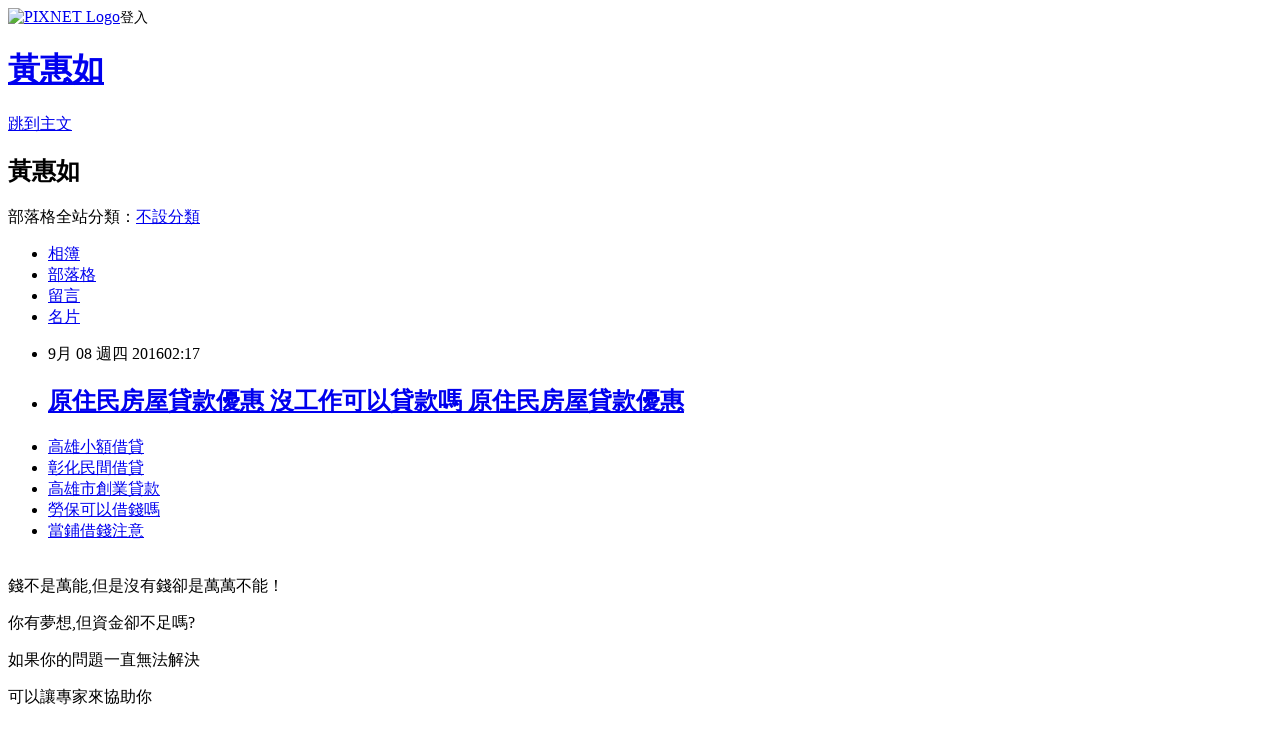

--- FILE ---
content_type: text/html; charset=utf-8
request_url: https://who9888539.pixnet.net/blog/posts/13211201360
body_size: 25743
content:
<!DOCTYPE html><html lang="zh-TW"><head><meta charSet="utf-8"/><meta name="viewport" content="width=device-width, initial-scale=1"/><link rel="stylesheet" href="https://static.1px.tw/blog-next/_next/static/chunks/b1e52b495cc0137c.css" data-precedence="next"/><link rel="stylesheet" href="https://static.1px.tw/blog-next/public/fix.css?v=202601242141" type="text/css" data-precedence="medium"/><link rel="stylesheet" href="https://s3.1px.tw/blog/theme/choc/iframe-popup.css?v=202601242141" type="text/css" data-precedence="medium"/><link rel="stylesheet" href="https://s3.1px.tw/blog/theme/choc/plugins.min.css?v=202601242141" type="text/css" data-precedence="medium"/><link rel="stylesheet" href="https://s3.1px.tw/blog/theme/choc/openid-comment.css?v=202601242141" type="text/css" data-precedence="medium"/><link rel="stylesheet" href="https://s3.1px.tw/blog/theme/choc/style.min.css?v=202601242141" type="text/css" data-precedence="medium"/><link rel="stylesheet" href="https://s3.1px.tw/blog/theme/choc/main.min.css?v=202601242141" type="text/css" data-precedence="medium"/><link rel="stylesheet" href="https://pimg.1px.tw/who9888539/assets/who9888539.css?v=202601242141" type="text/css" data-precedence="medium"/><link rel="stylesheet" href="https://s3.1px.tw/blog/theme/choc/author-info.css?v=202601242141" type="text/css" data-precedence="medium"/><link rel="stylesheet" href="https://s3.1px.tw/blog/theme/choc/idlePop.min.css?v=202601242141" type="text/css" data-precedence="medium"/><link rel="preload" as="script" fetchPriority="low" href="https://static.1px.tw/blog-next/_next/static/chunks/94688e2baa9fea03.js"/><script src="https://static.1px.tw/blog-next/_next/static/chunks/41eaa5427c45ebcc.js" async=""></script><script src="https://static.1px.tw/blog-next/_next/static/chunks/e2c6231760bc85bd.js" async=""></script><script src="https://static.1px.tw/blog-next/_next/static/chunks/94bde6376cf279be.js" async=""></script><script src="https://static.1px.tw/blog-next/_next/static/chunks/426b9d9d938a9eb4.js" async=""></script><script src="https://static.1px.tw/blog-next/_next/static/chunks/turbopack-5021d21b4b170dda.js" async=""></script><script src="https://static.1px.tw/blog-next/_next/static/chunks/ff1a16fafef87110.js" async=""></script><script src="https://static.1px.tw/blog-next/_next/static/chunks/e308b2b9ce476a3e.js" async=""></script><script src="https://static.1px.tw/blog-next/_next/static/chunks/169ce1e25068f8ff.js" async=""></script><script src="https://static.1px.tw/blog-next/_next/static/chunks/d3c6eed28c1dd8e2.js" async=""></script><script src="https://static.1px.tw/blog-next/_next/static/chunks/d4d39cfc2a072218.js" async=""></script><script src="https://static.1px.tw/blog-next/_next/static/chunks/6a5d72c05b9cd4ba.js" async=""></script><script src="https://static.1px.tw/blog-next/_next/static/chunks/8af6103cf1375f47.js" async=""></script><script src="https://static.1px.tw/blog-next/_next/static/chunks/e90cbf588986111c.js" async=""></script><script src="https://static.1px.tw/blog-next/_next/static/chunks/6fc86f1438482192.js" async=""></script><script src="https://static.1px.tw/blog-next/_next/static/chunks/6d1100e43ad18157.js" async=""></script><script src="https://static.1px.tw/blog-next/_next/static/chunks/c2622454eda6e045.js" async=""></script><script src="https://static.1px.tw/blog-next/_next/static/chunks/ed01c75076819ebd.js" async=""></script><script src="https://static.1px.tw/blog-next/_next/static/chunks/a4df8fc19a9a82e6.js" async=""></script><title>原住民房屋貸款優惠 沒工作可以貸款嗎 原住民房屋貸款優惠</title><meta name="description" content="高雄小額借貸彰化民間借貸高雄市創業貸款勞保可以借錢嗎當鋪借錢注意"/><meta name="author" content="黃惠如"/><meta name="google-adsense-platform-account" content="pub-2647689032095179"/><meta name="fb:app_id" content="101730233200171"/><link rel="canonical" href="https://who9888539.pixnet.net/blog/posts/13211201360"/><meta property="og:title" content="原住民房屋貸款優惠 沒工作可以貸款嗎 原住民房屋貸款優惠"/><meta property="og:description" content="高雄小額借貸彰化民間借貸高雄市創業貸款勞保可以借錢嗎當鋪借錢注意"/><meta property="og:url" content="https://who9888539.pixnet.net/blog/posts/13211201360"/><meta property="og:image" content="http://pic.58588.co/"/><meta property="og:type" content="article"/><meta name="twitter:card" content="summary_large_image"/><meta name="twitter:title" content="原住民房屋貸款優惠 沒工作可以貸款嗎 原住民房屋貸款優惠"/><meta name="twitter:description" content="高雄小額借貸彰化民間借貸高雄市創業貸款勞保可以借錢嗎當鋪借錢注意"/><meta name="twitter:image" content="http://pic.58588.co/"/><link rel="icon" href="/favicon.ico?favicon.a62c60e0.ico" sizes="32x32" type="image/x-icon"/><script src="https://static.1px.tw/blog-next/_next/static/chunks/a6dad97d9634a72d.js" noModule=""></script></head><body><!--$--><!--/$--><!--$?--><template id="B:0"></template><!--/$--><script>requestAnimationFrame(function(){$RT=performance.now()});</script><script src="https://static.1px.tw/blog-next/_next/static/chunks/94688e2baa9fea03.js" id="_R_" async=""></script><div hidden id="S:0"><script id="pixnet-vars">
        window.PIXNET = {
          post_id: "13211201360",
          name: "who9888539",
          user_id: 0,
          blog_id: "5951783",
          display_ads: true,
          ad_options: {"chictrip":false}
        };
      </script><script type="text/javascript" src="https://code.jquery.com/jquery-latest.min.js"></script><script id="json-ld-article-script" type="application/ld+json">{"@context":"https:\u002F\u002Fschema.org","@type":"BlogPosting","isAccessibleForFree":true,"mainEntityOfPage":{"@type":"WebPage","@id":"https:\u002F\u002Fwho9888539.pixnet.net\u002Fblog\u002Fposts\u002F13211201360"},"headline":"原住民房屋貸款優惠 沒工作可以貸款嗎 原住民房屋貸款優惠","description":"\u003Cimg src=\"http:\u002F\u002Fpic.58588.co\u002F\" alt=\"\" \u002F\u003E\u003Cbr \u002F\u003E\u003Cbr\u003E\u003Ca href=\"http:\u002F\u002F58588.co\u002F\" target=\"_blank\" style=\"text-decoration: none;\"\u003E高雄小額借貸\u003C\u002Fa\u003E\u003Ca href=\"http:\u002F\u002F58588.co\u002F\" target=\"_blank\" style=\"text-decoration: none;\"\u003E彰化民間借貸\u003C\u002Fa\u003E\u003Ca href=\"http:\u002F\u002F58588.co\u002F\" target=\"_blank\" style=\"text-decoration: none;\"\u003E高雄市創業貸款\u003C\u002Fa\u003E\u003Ca href=\"http:\u002F\u002F58588.co\u002F\" target=\"_blank\" style=\"text-decoration: none;\"\u003E勞保可以借錢嗎\u003C\u002Fa\u003E\u003Ca href=\"http:\u002F\u002F58588.co\u002F\" target=\"_blank\" style=\"text-decoration: none;\"\u003E當鋪借錢注意\u003C\u002Fa\u003E\u003Cbr\u003E","articleBody":"\u003Cul\u003E\n\u003Cli\u003E\u003Ca href=\"http:\u002F\u002F58588.co\u002F\" target=\"_blank\" style=\"text-decoration: none;\"\u003E高雄小額借貸\u003C\u002Fa\u003E\u003C\u002Fli\u003E\u003Cli\u003E\u003Ca href=\"http:\u002F\u002F58588.co\u002F\" target=\"_blank\" style=\"text-decoration: none;\"\u003E彰化民間借貸\u003C\u002Fa\u003E\u003C\u002Fli\u003E\u003Cli\u003E\u003Ca href=\"http:\u002F\u002F58588.co\u002F\" target=\"_blank\" style=\"text-decoration: none;\"\u003E高雄市創業貸款\u003C\u002Fa\u003E\u003C\u002Fli\u003E\u003Cli\u003E\u003Ca href=\"http:\u002F\u002F58588.co\u002F\" target=\"_blank\" style=\"text-decoration: none;\"\u003E勞保可以借錢嗎\u003C\u002Fa\u003E\u003C\u002Fli\u003E\u003Cli\u003E\u003Ca href=\"http:\u002F\u002F58588.co\u002F\" target=\"_blank\" style=\"text-decoration: none;\"\u003E當鋪借錢注意\u003C\u002Fa\u003E\u003C\u002Fli\u003E\u003Cbr\u002F\u003E\n\u003C\u002Ful\u003E\n\n\u003Cp\u003E\u003Cspan style=\"font-family: arial, helvetica, sans-serif; font-size: 14pt;\"\u003E錢不是萬能,但是沒有錢卻是萬萬不能！\u003C\u002Fspan\u003E\u003C\u002Fp\u003E\n\u003Cp\u003E\u003Cspan style=\"font-family: arial, helvetica, sans-serif; font-size: 14pt;\"\u003E你有夢想,但資金卻不足嗎?\u003C\u002Fspan\u003E\u003C\u002Fp\u003E\n\u003Cp\u003E\u003Cspan style=\"font-family: arial, helvetica, sans-serif; font-size: 14pt;\"\u003E如果你的問題一直無法解決\u003C\u002Fspan\u003E\u003C\u002Fp\u003E\n\u003Cp\u003E\u003Cspan style=\"font-family: arial, helvetica, sans-serif; font-size: 14pt;\"\u003E可以讓專家來協助你\u003C\u002Fspan\u003E\u003C\u002Fp\u003E\n\u003Cbr\u003E\n\u003Cp\u003E\u003Cspan style=\"font-family: arial, helvetica, sans-serif; font-size: 14pt;\"\u003E\u003Cstrong\u003E免費諮詢：\u003C\u002Fstrong\u003E\u003Cspan style=\"text-decoration: underline;\"\u003E\u003Cspan style=\"font-size: 24pt; color: #ff0000;\"\u003E\u003Ca href=\"http:\u002F\u002F58588.co\u002F\" target=\"_blank\"\u003E\u003Cspan style=\"color: #ff0000; text-decoration: underline;\"\u003Ehttp:\u002F\u002F58588.co\u002F\u003C\u002Fspan\u003E\u003C\u002Fa\u003E\u003C\u002Fspan\u003E\u003C\u002Fspan\u003E\u003C\u002Fspan\u003E\u003C\u002Fp\u003E\n\u003Cp\u003E\u003Ca href=\"http:\u002F\u002F58588.co\u002F\" target=\"_blank\"\u003E\u003Cimg src=\"http:\u002F\u002Fpic.58588.co\u002F\" alt=\"\" \u002F\u003E\u003C\u002Fa\u003E\u003C\u002Fp\u003E\n\n\u003Cul\u003E\n\u003Cli\u003E\u003Ca href=\"http:\u002F\u002Fblog.yam.com\u002Fhhju7zr03a\u002Farticle\u002F167374848\" target=\"_blank\" style=\"text-decoration: none;\"\u003E嘉義身分證借貸 信用不好怎麼貸款 嘉義身分證借貸\u003C\u002Fa\u003E\u003C\u002Fli\u003E\u003Cli\u003E\u003Ca href=\"http:\u002F\u002Fgdty5yl00n.pixnet.net\u002Fblog\u002Fpost\u002F208399936\" target=\"_blank\" style=\"text-decoration: none;\"\u003E基隆汽車借錢 有比這還優惠安全的方案管道嗎 基隆汽車借錢\u003C\u002Fa\u003E\u003C\u002Fli\u003E\u003Cli\u003E\u003Ca href=\"http:\u002F\u002Fblog.yam.com\u002Ffhvt8ow33l\u002Farticle\u002F167375329\" target=\"_blank\" style=\"text-decoration: none;\"\u003E信用貸款貸不過 想了解低利貸款可以借多少錢呢 信用貸款貸不過\u003C\u002Fa\u003E\u003C\u002Fli\u003E\u003Cli\u003E\u003Ca href=\"http:\u002F\u002Fblog.yam.com\u002Fido37mx14h\u002Farticle\u002F167374799\" target=\"_blank\" style=\"text-decoration: none;\"\u003E銀行信用貸款利率比較 貸款流程資訊 銀行信用貸款利率比較\u003C\u002Fa\u003E\u003C\u002Fli\u003E\u003Cli\u003E\u003Ca href=\"http:\u002F\u002Fblog.yam.com\u002Fdahk0ar33b\u002Farticle\u002F167375605\" target=\"_blank\" style=\"text-decoration: none;\"\u003E原住民買房貸款 優惠貸款哪間銀行才有呢 原住民買房貸款\u003C\u002Fa\u003E\u003C\u002Fli\u003E\u003Cli\u003E\u003Ca href=\"http:\u002F\u002Faubx1hw50a.pixnet.net\u002Fblog\u002Fpost\u002F208400098\" target=\"_blank\" style=\"text-decoration: none;\"\u003E台南借錢管道 真的很缺錢想借錢 台南借錢管道\u003C\u002Fa\u003E\u003C\u002Fli\u003E\u003Cli\u003E\u003Ca href=\"http:\u002F\u002Fblog.yam.com\u002Fzhfp1tz19m\u002Farticle\u002F167376112\" target=\"_blank\" style=\"text-decoration: none;\"\u003E台北民間代書借款 提高貸款核准率的方法到底有沒有 台北民間代書借款\u003C\u002Fa\u003E\u003C\u002Fli\u003E\u003Cli\u003E\u003Ca href=\"http:\u002F\u002Fdinner888923.pixnet.net\u002Fblog\u002Fpost\u002F211190032\" target=\"_blank\" style=\"text-decoration: none;\"\u003E屏東汽車借錢 哪家銀行可貸最多 屏東汽車借錢\u003C\u002Fa\u003E\u003C\u002Fli\u003E\n\u003C\u002Ful\u003E\u003Cbr\u002F\u003E（中央社記者吳欣紜台北31日電）行政院環境保護署紫外線指數預報顯示，今天全台各地紫外線指數為過量級，民眾出門須做好防曬措施。紫外線過量級地區民眾，如果在外曝曬20分鐘就可能遭曬傷。    依環保署紫外線監測系統分級標準，紫外線指數8到10屬過量級，11以上屬危險級。據環保署空氣品質監測網預報紫外線指數顯示，今天全台都是過量級，指數為8到9。    環保署表示，紫外線過量級地區民眾，如果在外曝曬20分鐘就有能曬傷，建議民眾在上午10時到下午2時期間，盡量減少外出，且外出時應做好防曬措施。    空氣品質方面，全台各地及外島地區空氣污染指標（PSI）為良好到普通等級，指標污染物為臭氧；中部及雲嘉南地區受擴散條件較差影響，局部地區午後臭氧濃度較高，環保署提醒敏感族群中午期間減少戶外活動，細懸浮微粒（PM2.5）指標為低到中等級。1050831\u003Cbr\u003E\n\u003Cul\u003E\n\u003Cli\u003E\u003Ca href=\"http:\u002F\u002Fblog.yam.com\u002Fwlv12ax98o\u002Farticle\u002F167376340\" target=\"_blank\" style=\"text-decoration: none;\"\u003E花蓮民間借貸 哪家銀行低利息 花蓮民間借貸\u003C\u002Fa\u003E\u003C\u002Fli\u003E\u003Cli\u003E\u003Ca href=\"http:\u002F\u002Fblog.yam.com\u002Fbmj02ws87v\u002Farticle\u002F167375774\" target=\"_blank\" style=\"text-decoration: none;\"\u003E彰化支票借款 哪間銀行比較好貸到 彰化支票借款\u003C\u002Fa\u003E\u003C\u002Fli\u003E\u003Cli\u003E\u003Ca href=\"http:\u002F\u002Fhciy1ho32u.pixnet.net\u002Fblog\u002Fpost\u002F208399891\" target=\"_blank\" style=\"text-decoration: none;\"\u003E南投快速借錢 急需一筆錢來過日子 南投快速借錢\u003C\u002Fa\u003E\u003C\u002Fli\u003E\u003Cli\u003E\u003Ca href=\"http:\u002F\u002Fwmf25do38e.pixnet.net\u002Fblog\u002Fpost\u002F208400209\" target=\"_blank\" style=\"text-decoration: none;\"\u003E高雄市創業貸款 身分證借錢安不安全 高雄市創業貸款\u003C\u002Fa\u003E\u003C\u002Fli\u003E\u003Cli\u003E\u003Ca href=\"http:\u002F\u002Fblog.yam.com\u002Fgdnk5fv32b\u002Farticle\u002F167375193\" target=\"_blank\" style=\"text-decoration: none;\"\u003E台北民間貸款 想找安全的借錢管道有哪些 台北民間貸款\u003C\u002Fa\u003E\u003C\u002Fli\u003E\u003Cli\u003E\u003Ca href=\"http:\u002F\u002Fblog.udn.com\u002Fieg90do41n\u002F73479829\" target=\"_blank\" style=\"text-decoration: none;\"\u003E當舖汽車借款 貸款要一家一家銀行去比較嗎 當舖汽車借款\u003C\u002Fa\u003E\u003C\u002Fli\u003E\u003Cli\u003E\u003Ca href=\"http:\u002F\u002Fido37mx14h.pixnet.net\u002Fblog\u002Fpost\u002F208399879\" target=\"_blank\" style=\"text-decoration: none;\"\u003E台中市汽車借款免留車 關於貸款過件的機率問題 台中市汽車借款免留車\u003C\u002Fa\u003E\u003C\u002Fli\u003E\u003Cli\u003E\u003Ca href=\"http:\u002F\u002Fcocoff2hd333.pixnet.net\u002Fblog\u002Fpost\u002F211191742\" target=\"_blank\" style=\"text-decoration: none;\"\u003E桃園民間信貸 缺錢真的好痛苦 桃園民間信貸\u003C\u002Fa\u003E\u003C\u002Fli\u003E\n\u003C\u002Ful\u003E\u003Cbr\u002F\u003E458C5BDD42694FFD","image":["http:\u002F\u002Fpic.58588.co\u002F"],"author":{"@type":"Person","name":"黃惠如","url":"https:\u002F\u002Fwww.pixnet.net\u002Fpcard\u002Fwho9888539"},"publisher":{"@type":"Organization","name":"黃惠如","logo":{"@type":"ImageObject","url":"https:\u002F\u002Fs3.1px.tw\u002Fblog\u002Fcommon\u002Favatar\u002Fblog_cover_dark.jpg"}},"datePublished":"2016-09-07T18:17:28.000Z","dateModified":"","keywords":[],"articleSection":"裝潢設計"}</script><template id="P:1"></template><template id="P:2"></template><template id="P:3"></template><section aria-label="Notifications alt+T" tabindex="-1" aria-live="polite" aria-relevant="additions text" aria-atomic="false"></section></div><script>(self.__next_f=self.__next_f||[]).push([0])</script><script>self.__next_f.push([1,"1:\"$Sreact.fragment\"\n3:I[39756,[\"https://static.1px.tw/blog-next/_next/static/chunks/ff1a16fafef87110.js\",\"https://static.1px.tw/blog-next/_next/static/chunks/e308b2b9ce476a3e.js\"],\"default\"]\n4:I[53536,[\"https://static.1px.tw/blog-next/_next/static/chunks/ff1a16fafef87110.js\",\"https://static.1px.tw/blog-next/_next/static/chunks/e308b2b9ce476a3e.js\"],\"default\"]\n6:I[97367,[\"https://static.1px.tw/blog-next/_next/static/chunks/ff1a16fafef87110.js\",\"https://static.1px.tw/blog-next/_next/static/chunks/e308b2b9ce476a3e.js\"],\"OutletBoundary\"]\n8:I[97367,[\"https://static.1px.tw/blog-next/_next/static/chunks/ff1a16fafef87110.js\",\"https://static.1px.tw/blog-next/_next/static/chunks/e308b2b9ce476a3e.js\"],\"ViewportBoundary\"]\na:I[97367,[\"https://static.1px.tw/blog-next/_next/static/chunks/ff1a16fafef87110.js\",\"https://static.1px.tw/blog-next/_next/static/chunks/e308b2b9ce476a3e.js\"],\"MetadataBoundary\"]\nc:I[63491,[\"https://static.1px.tw/blog-next/_next/static/chunks/169ce1e25068f8ff.js\",\"https://static.1px.tw/blog-next/_next/static/chunks/d3c6eed28c1dd8e2.js\"],\"default\"]\n:HL[\"https://static.1px.tw/blog-next/_next/static/chunks/b1e52b495cc0137c.css\",\"style\"]\n"])</script><script>self.__next_f.push([1,"0:{\"P\":null,\"b\":\"JQ_Jy432Rf5mCJvB01Y9Z\",\"c\":[\"\",\"blog\",\"posts\",\"13211201360\"],\"q\":\"\",\"i\":false,\"f\":[[[\"\",{\"children\":[\"blog\",{\"children\":[\"posts\",{\"children\":[[\"id\",\"13211201360\",\"d\"],{\"children\":[\"__PAGE__\",{}]}]}]}]},\"$undefined\",\"$undefined\",true],[[\"$\",\"$1\",\"c\",{\"children\":[[[\"$\",\"script\",\"script-0\",{\"src\":\"https://static.1px.tw/blog-next/_next/static/chunks/d4d39cfc2a072218.js\",\"async\":true,\"nonce\":\"$undefined\"}],[\"$\",\"script\",\"script-1\",{\"src\":\"https://static.1px.tw/blog-next/_next/static/chunks/6a5d72c05b9cd4ba.js\",\"async\":true,\"nonce\":\"$undefined\"}],[\"$\",\"script\",\"script-2\",{\"src\":\"https://static.1px.tw/blog-next/_next/static/chunks/8af6103cf1375f47.js\",\"async\":true,\"nonce\":\"$undefined\"}]],\"$L2\"]}],{\"children\":[[\"$\",\"$1\",\"c\",{\"children\":[null,[\"$\",\"$L3\",null,{\"parallelRouterKey\":\"children\",\"error\":\"$undefined\",\"errorStyles\":\"$undefined\",\"errorScripts\":\"$undefined\",\"template\":[\"$\",\"$L4\",null,{}],\"templateStyles\":\"$undefined\",\"templateScripts\":\"$undefined\",\"notFound\":\"$undefined\",\"forbidden\":\"$undefined\",\"unauthorized\":\"$undefined\"}]]}],{\"children\":[[\"$\",\"$1\",\"c\",{\"children\":[null,[\"$\",\"$L3\",null,{\"parallelRouterKey\":\"children\",\"error\":\"$undefined\",\"errorStyles\":\"$undefined\",\"errorScripts\":\"$undefined\",\"template\":[\"$\",\"$L4\",null,{}],\"templateStyles\":\"$undefined\",\"templateScripts\":\"$undefined\",\"notFound\":\"$undefined\",\"forbidden\":\"$undefined\",\"unauthorized\":\"$undefined\"}]]}],{\"children\":[[\"$\",\"$1\",\"c\",{\"children\":[null,[\"$\",\"$L3\",null,{\"parallelRouterKey\":\"children\",\"error\":\"$undefined\",\"errorStyles\":\"$undefined\",\"errorScripts\":\"$undefined\",\"template\":[\"$\",\"$L4\",null,{}],\"templateStyles\":\"$undefined\",\"templateScripts\":\"$undefined\",\"notFound\":\"$undefined\",\"forbidden\":\"$undefined\",\"unauthorized\":\"$undefined\"}]]}],{\"children\":[[\"$\",\"$1\",\"c\",{\"children\":[\"$L5\",[[\"$\",\"link\",\"0\",{\"rel\":\"stylesheet\",\"href\":\"https://static.1px.tw/blog-next/_next/static/chunks/b1e52b495cc0137c.css\",\"precedence\":\"next\",\"crossOrigin\":\"$undefined\",\"nonce\":\"$undefined\"}],[\"$\",\"script\",\"script-0\",{\"src\":\"https://static.1px.tw/blog-next/_next/static/chunks/6fc86f1438482192.js\",\"async\":true,\"nonce\":\"$undefined\"}],[\"$\",\"script\",\"script-1\",{\"src\":\"https://static.1px.tw/blog-next/_next/static/chunks/6d1100e43ad18157.js\",\"async\":true,\"nonce\":\"$undefined\"}],[\"$\",\"script\",\"script-2\",{\"src\":\"https://static.1px.tw/blog-next/_next/static/chunks/c2622454eda6e045.js\",\"async\":true,\"nonce\":\"$undefined\"}],[\"$\",\"script\",\"script-3\",{\"src\":\"https://static.1px.tw/blog-next/_next/static/chunks/ed01c75076819ebd.js\",\"async\":true,\"nonce\":\"$undefined\"}],[\"$\",\"script\",\"script-4\",{\"src\":\"https://static.1px.tw/blog-next/_next/static/chunks/a4df8fc19a9a82e6.js\",\"async\":true,\"nonce\":\"$undefined\"}]],[\"$\",\"$L6\",null,{\"children\":\"$@7\"}]]}],{},null,false,false]},null,false,false]},null,false,false]},null,false,false]},null,false,false],[\"$\",\"$1\",\"h\",{\"children\":[null,[\"$\",\"$L8\",null,{\"children\":\"$@9\"}],[\"$\",\"$La\",null,{\"children\":\"$@b\"}],null]}],false]],\"m\":\"$undefined\",\"G\":[\"$c\",[]],\"S\":false}\n"])</script><script>self.__next_f.push([1,"9:[[\"$\",\"meta\",\"0\",{\"charSet\":\"utf-8\"}],[\"$\",\"meta\",\"1\",{\"name\":\"viewport\",\"content\":\"width=device-width, initial-scale=1\"}]]\n"])</script><script>self.__next_f.push([1,"d:I[79520,[\"https://static.1px.tw/blog-next/_next/static/chunks/d4d39cfc2a072218.js\",\"https://static.1px.tw/blog-next/_next/static/chunks/6a5d72c05b9cd4ba.js\",\"https://static.1px.tw/blog-next/_next/static/chunks/8af6103cf1375f47.js\"],\"\"]\n10:I[2352,[\"https://static.1px.tw/blog-next/_next/static/chunks/d4d39cfc2a072218.js\",\"https://static.1px.tw/blog-next/_next/static/chunks/6a5d72c05b9cd4ba.js\",\"https://static.1px.tw/blog-next/_next/static/chunks/8af6103cf1375f47.js\"],\"AdultWarningModal\"]\n11:I[69182,[\"https://static.1px.tw/blog-next/_next/static/chunks/d4d39cfc2a072218.js\",\"https://static.1px.tw/blog-next/_next/static/chunks/6a5d72c05b9cd4ba.js\",\"https://static.1px.tw/blog-next/_next/static/chunks/8af6103cf1375f47.js\"],\"HydrationComplete\"]\n12:I[12985,[\"https://static.1px.tw/blog-next/_next/static/chunks/d4d39cfc2a072218.js\",\"https://static.1px.tw/blog-next/_next/static/chunks/6a5d72c05b9cd4ba.js\",\"https://static.1px.tw/blog-next/_next/static/chunks/8af6103cf1375f47.js\"],\"NuqsAdapter\"]\n13:I[82782,[\"https://static.1px.tw/blog-next/_next/static/chunks/d4d39cfc2a072218.js\",\"https://static.1px.tw/blog-next/_next/static/chunks/6a5d72c05b9cd4ba.js\",\"https://static.1px.tw/blog-next/_next/static/chunks/8af6103cf1375f47.js\"],\"RefineContext\"]\n14:I[29306,[\"https://static.1px.tw/blog-next/_next/static/chunks/d4d39cfc2a072218.js\",\"https://static.1px.tw/blog-next/_next/static/chunks/6a5d72c05b9cd4ba.js\",\"https://static.1px.tw/blog-next/_next/static/chunks/8af6103cf1375f47.js\",\"https://static.1px.tw/blog-next/_next/static/chunks/e90cbf588986111c.js\",\"https://static.1px.tw/blog-next/_next/static/chunks/d3c6eed28c1dd8e2.js\"],\"default\"]\n2:[\"$\",\"html\",null,{\"lang\":\"zh-TW\",\"children\":[[\"$\",\"$Ld\",null,{\"id\":\"google-tag-manager\",\"strategy\":\"afterInteractive\",\"children\":\"\\n(function(w,d,s,l,i){w[l]=w[l]||[];w[l].push({'gtm.start':\\nnew Date().getTime(),event:'gtm.js'});var f=d.getElementsByTagName(s)[0],\\nj=d.createElement(s),dl=l!='dataLayer'?'\u0026l='+l:'';j.async=true;j.src=\\n'https://www.googletagmanager.com/gtm.js?id='+i+dl;f.parentNode.insertBefore(j,f);\\n})(window,document,'script','dataLayer','GTM-TRLQMPKX');\\n  \"}],\"$Le\",\"$Lf\",[\"$\",\"body\",null,{\"children\":[[\"$\",\"$L10\",null,{\"display\":false}],[\"$\",\"$L11\",null,{}],[\"$\",\"$L12\",null,{\"children\":[\"$\",\"$L13\",null,{\"children\":[\"$\",\"$L3\",null,{\"parallelRouterKey\":\"children\",\"error\":\"$undefined\",\"errorStyles\":\"$undefined\",\"errorScripts\":\"$undefined\",\"template\":[\"$\",\"$L4\",null,{}],\"templateStyles\":\"$undefined\",\"templateScripts\":\"$undefined\",\"notFound\":[[\"$\",\"$L14\",null,{}],[]],\"forbidden\":\"$undefined\",\"unauthorized\":\"$undefined\"}]}]}]]}]]}]\n"])</script><script>self.__next_f.push([1,"e:null\nf:null\n"])</script><script>self.__next_f.push([1,"16:I[27201,[\"https://static.1px.tw/blog-next/_next/static/chunks/ff1a16fafef87110.js\",\"https://static.1px.tw/blog-next/_next/static/chunks/e308b2b9ce476a3e.js\"],\"IconMark\"]\n5:[[\"$\",\"script\",null,{\"id\":\"pixnet-vars\",\"children\":\"\\n        window.PIXNET = {\\n          post_id: \\\"13211201360\\\",\\n          name: \\\"who9888539\\\",\\n          user_id: 0,\\n          blog_id: \\\"5951783\\\",\\n          display_ads: true,\\n          ad_options: {\\\"chictrip\\\":false}\\n        };\\n      \"}],\"$L15\"]\nb:[[\"$\",\"title\",\"0\",{\"children\":\"原住民房屋貸款優惠 沒工作可以貸款嗎 原住民房屋貸款優惠\"}],[\"$\",\"meta\",\"1\",{\"name\":\"description\",\"content\":\"高雄小額借貸彰化民間借貸高雄市創業貸款勞保可以借錢嗎當鋪借錢注意\"}],[\"$\",\"meta\",\"2\",{\"name\":\"author\",\"content\":\"黃惠如\"}],[\"$\",\"meta\",\"3\",{\"name\":\"google-adsense-platform-account\",\"content\":\"pub-2647689032095179\"}],[\"$\",\"meta\",\"4\",{\"name\":\"fb:app_id\",\"content\":\"101730233200171\"}],[\"$\",\"link\",\"5\",{\"rel\":\"canonical\",\"href\":\"https://who9888539.pixnet.net/blog/posts/13211201360\"}],[\"$\",\"meta\",\"6\",{\"property\":\"og:title\",\"content\":\"原住民房屋貸款優惠 沒工作可以貸款嗎 原住民房屋貸款優惠\"}],[\"$\",\"meta\",\"7\",{\"property\":\"og:description\",\"content\":\"高雄小額借貸彰化民間借貸高雄市創業貸款勞保可以借錢嗎當鋪借錢注意\"}],[\"$\",\"meta\",\"8\",{\"property\":\"og:url\",\"content\":\"https://who9888539.pixnet.net/blog/posts/13211201360\"}],[\"$\",\"meta\",\"9\",{\"property\":\"og:image\",\"content\":\"http://pic.58588.co/\"}],[\"$\",\"meta\",\"10\",{\"property\":\"og:type\",\"content\":\"article\"}],[\"$\",\"meta\",\"11\",{\"name\":\"twitter:card\",\"content\":\"summary_large_image\"}],[\"$\",\"meta\",\"12\",{\"name\":\"twitter:title\",\"content\":\"原住民房屋貸款優惠 沒工作可以貸款嗎 原住民房屋貸款優惠\"}],[\"$\",\"meta\",\"13\",{\"name\":\"twitter:description\",\"content\":\"高雄小額借貸彰化民間借貸高雄市創業貸款勞保可以借錢嗎當鋪借錢注意\"}],[\"$\",\"meta\",\"14\",{\"name\":\"twitter:image\",\"content\":\"http://pic.58588.co/\"}],[\"$\",\"link\",\"15\",{\"rel\":\"icon\",\"href\":\"/favicon.ico?favicon.a62c60e0.ico\",\"sizes\":\"32x32\",\"type\":\"image/x-icon\"}],[\"$\",\"$L16\",\"16\",{}]]\n7:null\n"])</script><script>self.__next_f.push([1,":HL[\"https://static.1px.tw/blog-next/public/fix.css?v=202601242141\",\"style\",{\"type\":\"text/css\"}]\n:HL[\"https://s3.1px.tw/blog/theme/choc/iframe-popup.css?v=202601242141\",\"style\",{\"type\":\"text/css\"}]\n:HL[\"https://s3.1px.tw/blog/theme/choc/plugins.min.css?v=202601242141\",\"style\",{\"type\":\"text/css\"}]\n:HL[\"https://s3.1px.tw/blog/theme/choc/openid-comment.css?v=202601242141\",\"style\",{\"type\":\"text/css\"}]\n:HL[\"https://s3.1px.tw/blog/theme/choc/style.min.css?v=202601242141\",\"style\",{\"type\":\"text/css\"}]\n:HL[\"https://s3.1px.tw/blog/theme/choc/main.min.css?v=202601242141\",\"style\",{\"type\":\"text/css\"}]\n:HL[\"https://pimg.1px.tw/who9888539/assets/who9888539.css?v=202601242141\",\"style\",{\"type\":\"text/css\"}]\n:HL[\"https://s3.1px.tw/blog/theme/choc/author-info.css?v=202601242141\",\"style\",{\"type\":\"text/css\"}]\n:HL[\"https://s3.1px.tw/blog/theme/choc/idlePop.min.css?v=202601242141\",\"style\",{\"type\":\"text/css\"}]\n17:T25a5,"])</script><script>self.__next_f.push([1,"{\"@context\":\"https:\\u002F\\u002Fschema.org\",\"@type\":\"BlogPosting\",\"isAccessibleForFree\":true,\"mainEntityOfPage\":{\"@type\":\"WebPage\",\"@id\":\"https:\\u002F\\u002Fwho9888539.pixnet.net\\u002Fblog\\u002Fposts\\u002F13211201360\"},\"headline\":\"原住民房屋貸款優惠 沒工作可以貸款嗎 原住民房屋貸款優惠\",\"description\":\"\\u003Cimg src=\\\"http:\\u002F\\u002Fpic.58588.co\\u002F\\\" alt=\\\"\\\" \\u002F\\u003E\\u003Cbr \\u002F\\u003E\\u003Cbr\\u003E\\u003Ca href=\\\"http:\\u002F\\u002F58588.co\\u002F\\\" target=\\\"_blank\\\" style=\\\"text-decoration: none;\\\"\\u003E高雄小額借貸\\u003C\\u002Fa\\u003E\\u003Ca href=\\\"http:\\u002F\\u002F58588.co\\u002F\\\" target=\\\"_blank\\\" style=\\\"text-decoration: none;\\\"\\u003E彰化民間借貸\\u003C\\u002Fa\\u003E\\u003Ca href=\\\"http:\\u002F\\u002F58588.co\\u002F\\\" target=\\\"_blank\\\" style=\\\"text-decoration: none;\\\"\\u003E高雄市創業貸款\\u003C\\u002Fa\\u003E\\u003Ca href=\\\"http:\\u002F\\u002F58588.co\\u002F\\\" target=\\\"_blank\\\" style=\\\"text-decoration: none;\\\"\\u003E勞保可以借錢嗎\\u003C\\u002Fa\\u003E\\u003Ca href=\\\"http:\\u002F\\u002F58588.co\\u002F\\\" target=\\\"_blank\\\" style=\\\"text-decoration: none;\\\"\\u003E當鋪借錢注意\\u003C\\u002Fa\\u003E\\u003Cbr\\u003E\",\"articleBody\":\"\\u003Cul\\u003E\\n\\u003Cli\\u003E\\u003Ca href=\\\"http:\\u002F\\u002F58588.co\\u002F\\\" target=\\\"_blank\\\" style=\\\"text-decoration: none;\\\"\\u003E高雄小額借貸\\u003C\\u002Fa\\u003E\\u003C\\u002Fli\\u003E\\u003Cli\\u003E\\u003Ca href=\\\"http:\\u002F\\u002F58588.co\\u002F\\\" target=\\\"_blank\\\" style=\\\"text-decoration: none;\\\"\\u003E彰化民間借貸\\u003C\\u002Fa\\u003E\\u003C\\u002Fli\\u003E\\u003Cli\\u003E\\u003Ca href=\\\"http:\\u002F\\u002F58588.co\\u002F\\\" target=\\\"_blank\\\" style=\\\"text-decoration: none;\\\"\\u003E高雄市創業貸款\\u003C\\u002Fa\\u003E\\u003C\\u002Fli\\u003E\\u003Cli\\u003E\\u003Ca href=\\\"http:\\u002F\\u002F58588.co\\u002F\\\" target=\\\"_blank\\\" style=\\\"text-decoration: none;\\\"\\u003E勞保可以借錢嗎\\u003C\\u002Fa\\u003E\\u003C\\u002Fli\\u003E\\u003Cli\\u003E\\u003Ca href=\\\"http:\\u002F\\u002F58588.co\\u002F\\\" target=\\\"_blank\\\" style=\\\"text-decoration: none;\\\"\\u003E當鋪借錢注意\\u003C\\u002Fa\\u003E\\u003C\\u002Fli\\u003E\\u003Cbr\\u002F\\u003E\\n\\u003C\\u002Ful\\u003E\\n\\n\\u003Cp\\u003E\\u003Cspan style=\\\"font-family: arial, helvetica, sans-serif; font-size: 14pt;\\\"\\u003E錢不是萬能,但是沒有錢卻是萬萬不能！\\u003C\\u002Fspan\\u003E\\u003C\\u002Fp\\u003E\\n\\u003Cp\\u003E\\u003Cspan style=\\\"font-family: arial, helvetica, sans-serif; font-size: 14pt;\\\"\\u003E你有夢想,但資金卻不足嗎?\\u003C\\u002Fspan\\u003E\\u003C\\u002Fp\\u003E\\n\\u003Cp\\u003E\\u003Cspan style=\\\"font-family: arial, helvetica, sans-serif; font-size: 14pt;\\\"\\u003E如果你的問題一直無法解決\\u003C\\u002Fspan\\u003E\\u003C\\u002Fp\\u003E\\n\\u003Cp\\u003E\\u003Cspan style=\\\"font-family: arial, helvetica, sans-serif; font-size: 14pt;\\\"\\u003E可以讓專家來協助你\\u003C\\u002Fspan\\u003E\\u003C\\u002Fp\\u003E\\n\\u003Cbr\\u003E\\n\\u003Cp\\u003E\\u003Cspan style=\\\"font-family: arial, helvetica, sans-serif; font-size: 14pt;\\\"\\u003E\\u003Cstrong\\u003E免費諮詢：\\u003C\\u002Fstrong\\u003E\\u003Cspan style=\\\"text-decoration: underline;\\\"\\u003E\\u003Cspan style=\\\"font-size: 24pt; color: #ff0000;\\\"\\u003E\\u003Ca href=\\\"http:\\u002F\\u002F58588.co\\u002F\\\" target=\\\"_blank\\\"\\u003E\\u003Cspan style=\\\"color: #ff0000; text-decoration: underline;\\\"\\u003Ehttp:\\u002F\\u002F58588.co\\u002F\\u003C\\u002Fspan\\u003E\\u003C\\u002Fa\\u003E\\u003C\\u002Fspan\\u003E\\u003C\\u002Fspan\\u003E\\u003C\\u002Fspan\\u003E\\u003C\\u002Fp\\u003E\\n\\u003Cp\\u003E\\u003Ca href=\\\"http:\\u002F\\u002F58588.co\\u002F\\\" target=\\\"_blank\\\"\\u003E\\u003Cimg src=\\\"http:\\u002F\\u002Fpic.58588.co\\u002F\\\" alt=\\\"\\\" \\u002F\\u003E\\u003C\\u002Fa\\u003E\\u003C\\u002Fp\\u003E\\n\\n\\u003Cul\\u003E\\n\\u003Cli\\u003E\\u003Ca href=\\\"http:\\u002F\\u002Fblog.yam.com\\u002Fhhju7zr03a\\u002Farticle\\u002F167374848\\\" target=\\\"_blank\\\" style=\\\"text-decoration: none;\\\"\\u003E嘉義身分證借貸 信用不好怎麼貸款 嘉義身分證借貸\\u003C\\u002Fa\\u003E\\u003C\\u002Fli\\u003E\\u003Cli\\u003E\\u003Ca href=\\\"http:\\u002F\\u002Fgdty5yl00n.pixnet.net\\u002Fblog\\u002Fpost\\u002F208399936\\\" target=\\\"_blank\\\" style=\\\"text-decoration: none;\\\"\\u003E基隆汽車借錢 有比這還優惠安全的方案管道嗎 基隆汽車借錢\\u003C\\u002Fa\\u003E\\u003C\\u002Fli\\u003E\\u003Cli\\u003E\\u003Ca href=\\\"http:\\u002F\\u002Fblog.yam.com\\u002Ffhvt8ow33l\\u002Farticle\\u002F167375329\\\" target=\\\"_blank\\\" style=\\\"text-decoration: none;\\\"\\u003E信用貸款貸不過 想了解低利貸款可以借多少錢呢 信用貸款貸不過\\u003C\\u002Fa\\u003E\\u003C\\u002Fli\\u003E\\u003Cli\\u003E\\u003Ca href=\\\"http:\\u002F\\u002Fblog.yam.com\\u002Fido37mx14h\\u002Farticle\\u002F167374799\\\" target=\\\"_blank\\\" style=\\\"text-decoration: none;\\\"\\u003E銀行信用貸款利率比較 貸款流程資訊 銀行信用貸款利率比較\\u003C\\u002Fa\\u003E\\u003C\\u002Fli\\u003E\\u003Cli\\u003E\\u003Ca href=\\\"http:\\u002F\\u002Fblog.yam.com\\u002Fdahk0ar33b\\u002Farticle\\u002F167375605\\\" target=\\\"_blank\\\" style=\\\"text-decoration: none;\\\"\\u003E原住民買房貸款 優惠貸款哪間銀行才有呢 原住民買房貸款\\u003C\\u002Fa\\u003E\\u003C\\u002Fli\\u003E\\u003Cli\\u003E\\u003Ca href=\\\"http:\\u002F\\u002Faubx1hw50a.pixnet.net\\u002Fblog\\u002Fpost\\u002F208400098\\\" target=\\\"_blank\\\" style=\\\"text-decoration: none;\\\"\\u003E台南借錢管道 真的很缺錢想借錢 台南借錢管道\\u003C\\u002Fa\\u003E\\u003C\\u002Fli\\u003E\\u003Cli\\u003E\\u003Ca href=\\\"http:\\u002F\\u002Fblog.yam.com\\u002Fzhfp1tz19m\\u002Farticle\\u002F167376112\\\" target=\\\"_blank\\\" style=\\\"text-decoration: none;\\\"\\u003E台北民間代書借款 提高貸款核准率的方法到底有沒有 台北民間代書借款\\u003C\\u002Fa\\u003E\\u003C\\u002Fli\\u003E\\u003Cli\\u003E\\u003Ca href=\\\"http:\\u002F\\u002Fdinner888923.pixnet.net\\u002Fblog\\u002Fpost\\u002F211190032\\\" target=\\\"_blank\\\" style=\\\"text-decoration: none;\\\"\\u003E屏東汽車借錢 哪家銀行可貸最多 屏東汽車借錢\\u003C\\u002Fa\\u003E\\u003C\\u002Fli\\u003E\\n\\u003C\\u002Ful\\u003E\\u003Cbr\\u002F\\u003E（中央社記者吳欣紜台北31日電）行政院環境保護署紫外線指數預報顯示，今天全台各地紫外線指數為過量級，民眾出門須做好防曬措施。紫外線過量級地區民眾，如果在外曝曬20分鐘就可能遭曬傷。    依環保署紫外線監測系統分級標準，紫外線指數8到10屬過量級，11以上屬危險級。據環保署空氣品質監測網預報紫外線指數顯示，今天全台都是過量級，指數為8到9。    環保署表示，紫外線過量級地區民眾，如果在外曝曬20分鐘就有能曬傷，建議民眾在上午10時到下午2時期間，盡量減少外出，且外出時應做好防曬措施。    空氣品質方面，全台各地及外島地區空氣污染指標（PSI）為良好到普通等級，指標污染物為臭氧；中部及雲嘉南地區受擴散條件較差影響，局部地區午後臭氧濃度較高，環保署提醒敏感族群中午期間減少戶外活動，細懸浮微粒（PM2.5）指標為低到中等級。1050831\\u003Cbr\\u003E\\n\\u003Cul\\u003E\\n\\u003Cli\\u003E\\u003Ca href=\\\"http:\\u002F\\u002Fblog.yam.com\\u002Fwlv12ax98o\\u002Farticle\\u002F167376340\\\" target=\\\"_blank\\\" style=\\\"text-decoration: none;\\\"\\u003E花蓮民間借貸 哪家銀行低利息 花蓮民間借貸\\u003C\\u002Fa\\u003E\\u003C\\u002Fli\\u003E\\u003Cli\\u003E\\u003Ca href=\\\"http:\\u002F\\u002Fblog.yam.com\\u002Fbmj02ws87v\\u002Farticle\\u002F167375774\\\" target=\\\"_blank\\\" style=\\\"text-decoration: none;\\\"\\u003E彰化支票借款 哪間銀行比較好貸到 彰化支票借款\\u003C\\u002Fa\\u003E\\u003C\\u002Fli\\u003E\\u003Cli\\u003E\\u003Ca href=\\\"http:\\u002F\\u002Fhciy1ho32u.pixnet.net\\u002Fblog\\u002Fpost\\u002F208399891\\\" target=\\\"_blank\\\" style=\\\"text-decoration: none;\\\"\\u003E南投快速借錢 急需一筆錢來過日子 南投快速借錢\\u003C\\u002Fa\\u003E\\u003C\\u002Fli\\u003E\\u003Cli\\u003E\\u003Ca href=\\\"http:\\u002F\\u002Fwmf25do38e.pixnet.net\\u002Fblog\\u002Fpost\\u002F208400209\\\" target=\\\"_blank\\\" style=\\\"text-decoration: none;\\\"\\u003E高雄市創業貸款 身分證借錢安不安全 高雄市創業貸款\\u003C\\u002Fa\\u003E\\u003C\\u002Fli\\u003E\\u003Cli\\u003E\\u003Ca href=\\\"http:\\u002F\\u002Fblog.yam.com\\u002Fgdnk5fv32b\\u002Farticle\\u002F167375193\\\" target=\\\"_blank\\\" style=\\\"text-decoration: none;\\\"\\u003E台北民間貸款 想找安全的借錢管道有哪些 台北民間貸款\\u003C\\u002Fa\\u003E\\u003C\\u002Fli\\u003E\\u003Cli\\u003E\\u003Ca href=\\\"http:\\u002F\\u002Fblog.udn.com\\u002Fieg90do41n\\u002F73479829\\\" target=\\\"_blank\\\" style=\\\"text-decoration: none;\\\"\\u003E當舖汽車借款 貸款要一家一家銀行去比較嗎 當舖汽車借款\\u003C\\u002Fa\\u003E\\u003C\\u002Fli\\u003E\\u003Cli\\u003E\\u003Ca href=\\\"http:\\u002F\\u002Fido37mx14h.pixnet.net\\u002Fblog\\u002Fpost\\u002F208399879\\\" target=\\\"_blank\\\" style=\\\"text-decoration: none;\\\"\\u003E台中市汽車借款免留車 關於貸款過件的機率問題 台中市汽車借款免留車\\u003C\\u002Fa\\u003E\\u003C\\u002Fli\\u003E\\u003Cli\\u003E\\u003Ca href=\\\"http:\\u002F\\u002Fcocoff2hd333.pixnet.net\\u002Fblog\\u002Fpost\\u002F211191742\\\" target=\\\"_blank\\\" style=\\\"text-decoration: none;\\\"\\u003E桃園民間信貸 缺錢真的好痛苦 桃園民間信貸\\u003C\\u002Fa\\u003E\\u003C\\u002Fli\\u003E\\n\\u003C\\u002Ful\\u003E\\u003Cbr\\u002F\\u003E458C5BDD42694FFD\",\"image\":[\"http:\\u002F\\u002Fpic.58588.co\\u002F\"],\"author\":{\"@type\":\"Person\",\"name\":\"黃惠如\",\"url\":\"https:\\u002F\\u002Fwww.pixnet.net\\u002Fpcard\\u002Fwho9888539\"},\"publisher\":{\"@type\":\"Organization\",\"name\":\"黃惠如\",\"logo\":{\"@type\":\"ImageObject\",\"url\":\"https:\\u002F\\u002Fs3.1px.tw\\u002Fblog\\u002Fcommon\\u002Favatar\\u002Fblog_cover_dark.jpg\"}},\"datePublished\":\"2016-09-07T18:17:28.000Z\",\"dateModified\":\"\",\"keywords\":[],\"articleSection\":\"裝潢設計\"}"])</script><script>self.__next_f.push([1,"15:[[[[\"$\",\"link\",\"https://static.1px.tw/blog-next/public/fix.css?v=202601242141\",{\"rel\":\"stylesheet\",\"href\":\"https://static.1px.tw/blog-next/public/fix.css?v=202601242141\",\"type\":\"text/css\",\"precedence\":\"medium\"}],[\"$\",\"link\",\"https://s3.1px.tw/blog/theme/choc/iframe-popup.css?v=202601242141\",{\"rel\":\"stylesheet\",\"href\":\"https://s3.1px.tw/blog/theme/choc/iframe-popup.css?v=202601242141\",\"type\":\"text/css\",\"precedence\":\"medium\"}],[\"$\",\"link\",\"https://s3.1px.tw/blog/theme/choc/plugins.min.css?v=202601242141\",{\"rel\":\"stylesheet\",\"href\":\"https://s3.1px.tw/blog/theme/choc/plugins.min.css?v=202601242141\",\"type\":\"text/css\",\"precedence\":\"medium\"}],[\"$\",\"link\",\"https://s3.1px.tw/blog/theme/choc/openid-comment.css?v=202601242141\",{\"rel\":\"stylesheet\",\"href\":\"https://s3.1px.tw/blog/theme/choc/openid-comment.css?v=202601242141\",\"type\":\"text/css\",\"precedence\":\"medium\"}],[\"$\",\"link\",\"https://s3.1px.tw/blog/theme/choc/style.min.css?v=202601242141\",{\"rel\":\"stylesheet\",\"href\":\"https://s3.1px.tw/blog/theme/choc/style.min.css?v=202601242141\",\"type\":\"text/css\",\"precedence\":\"medium\"}],[\"$\",\"link\",\"https://s3.1px.tw/blog/theme/choc/main.min.css?v=202601242141\",{\"rel\":\"stylesheet\",\"href\":\"https://s3.1px.tw/blog/theme/choc/main.min.css?v=202601242141\",\"type\":\"text/css\",\"precedence\":\"medium\"}],[\"$\",\"link\",\"https://pimg.1px.tw/who9888539/assets/who9888539.css?v=202601242141\",{\"rel\":\"stylesheet\",\"href\":\"https://pimg.1px.tw/who9888539/assets/who9888539.css?v=202601242141\",\"type\":\"text/css\",\"precedence\":\"medium\"}],[\"$\",\"link\",\"https://s3.1px.tw/blog/theme/choc/author-info.css?v=202601242141\",{\"rel\":\"stylesheet\",\"href\":\"https://s3.1px.tw/blog/theme/choc/author-info.css?v=202601242141\",\"type\":\"text/css\",\"precedence\":\"medium\"}],[\"$\",\"link\",\"https://s3.1px.tw/blog/theme/choc/idlePop.min.css?v=202601242141\",{\"rel\":\"stylesheet\",\"href\":\"https://s3.1px.tw/blog/theme/choc/idlePop.min.css?v=202601242141\",\"type\":\"text/css\",\"precedence\":\"medium\"}]],[\"$\",\"script\",null,{\"type\":\"text/javascript\",\"src\":\"https://code.jquery.com/jquery-latest.min.js\"}]],[[\"$\",\"script\",null,{\"id\":\"json-ld-article-script\",\"type\":\"application/ld+json\",\"dangerouslySetInnerHTML\":{\"__html\":\"$17\"}}],\"$L18\"],\"$L19\",\"$L1a\"]\n"])</script><script>self.__next_f.push([1,"1b:I[5479,[\"https://static.1px.tw/blog-next/_next/static/chunks/d4d39cfc2a072218.js\",\"https://static.1px.tw/blog-next/_next/static/chunks/6a5d72c05b9cd4ba.js\",\"https://static.1px.tw/blog-next/_next/static/chunks/8af6103cf1375f47.js\",\"https://static.1px.tw/blog-next/_next/static/chunks/6fc86f1438482192.js\",\"https://static.1px.tw/blog-next/_next/static/chunks/6d1100e43ad18157.js\",\"https://static.1px.tw/blog-next/_next/static/chunks/c2622454eda6e045.js\",\"https://static.1px.tw/blog-next/_next/static/chunks/ed01c75076819ebd.js\",\"https://static.1px.tw/blog-next/_next/static/chunks/a4df8fc19a9a82e6.js\"],\"default\"]\n1c:I[38045,[\"https://static.1px.tw/blog-next/_next/static/chunks/d4d39cfc2a072218.js\",\"https://static.1px.tw/blog-next/_next/static/chunks/6a5d72c05b9cd4ba.js\",\"https://static.1px.tw/blog-next/_next/static/chunks/8af6103cf1375f47.js\",\"https://static.1px.tw/blog-next/_next/static/chunks/6fc86f1438482192.js\",\"https://static.1px.tw/blog-next/_next/static/chunks/6d1100e43ad18157.js\",\"https://static.1px.tw/blog-next/_next/static/chunks/c2622454eda6e045.js\",\"https://static.1px.tw/blog-next/_next/static/chunks/ed01c75076819ebd.js\",\"https://static.1px.tw/blog-next/_next/static/chunks/a4df8fc19a9a82e6.js\"],\"ArticleHead\"]\n18:[\"$\",\"script\",null,{\"id\":\"json-ld-breadcrumb-script\",\"type\":\"application/ld+json\",\"dangerouslySetInnerHTML\":{\"__html\":\"{\\\"@context\\\":\\\"https:\\\\u002F\\\\u002Fschema.org\\\",\\\"@type\\\":\\\"BreadcrumbList\\\",\\\"itemListElement\\\":[{\\\"@type\\\":\\\"ListItem\\\",\\\"position\\\":1,\\\"name\\\":\\\"首頁\\\",\\\"item\\\":\\\"https:\\\\u002F\\\\u002Fwho9888539.pixnet.net\\\"},{\\\"@type\\\":\\\"ListItem\\\",\\\"position\\\":2,\\\"name\\\":\\\"部落格\\\",\\\"item\\\":\\\"https:\\\\u002F\\\\u002Fwho9888539.pixnet.net\\\\u002Fblog\\\"},{\\\"@type\\\":\\\"ListItem\\\",\\\"position\\\":3,\\\"name\\\":\\\"文章\\\",\\\"item\\\":\\\"https:\\\\u002F\\\\u002Fwho9888539.pixnet.net\\\\u002Fblog\\\\u002Fposts\\\"},{\\\"@type\\\":\\\"ListItem\\\",\\\"position\\\":4,\\\"name\\\":\\\"原住民房屋貸款優惠 沒工作可以貸款嗎 原住民房屋貸款優惠\\\",\\\"item\\\":\\\"https:\\\\u002F\\\\u002Fwho9888539.pixnet.net\\\\u002Fblog\\\\u002Fposts\\\\u002F13211201360\\\"}]}\"}}]\n1d:T1625,"])</script><script>self.__next_f.push([1,"\u003cul\u003e\n\u003cli\u003e\u003ca href=\"http://58588.co/\" target=\"_blank\" style=\"text-decoration: none;\"\u003e高雄小額借貸\u003c/a\u003e\u003c/li\u003e\u003cli\u003e\u003ca href=\"http://58588.co/\" target=\"_blank\" style=\"text-decoration: none;\"\u003e彰化民間借貸\u003c/a\u003e\u003c/li\u003e\u003cli\u003e\u003ca href=\"http://58588.co/\" target=\"_blank\" style=\"text-decoration: none;\"\u003e高雄市創業貸款\u003c/a\u003e\u003c/li\u003e\u003cli\u003e\u003ca href=\"http://58588.co/\" target=\"_blank\" style=\"text-decoration: none;\"\u003e勞保可以借錢嗎\u003c/a\u003e\u003c/li\u003e\u003cli\u003e\u003ca href=\"http://58588.co/\" target=\"_blank\" style=\"text-decoration: none;\"\u003e當鋪借錢注意\u003c/a\u003e\u003c/li\u003e\u003cbr/\u003e\n\u003c/ul\u003e\n\n\u003cp\u003e\u003cspan style=\"font-family: arial, helvetica, sans-serif; font-size: 14pt;\"\u003e錢不是萬能,但是沒有錢卻是萬萬不能！\u003c/span\u003e\u003c/p\u003e\n\u003cp\u003e\u003cspan style=\"font-family: arial, helvetica, sans-serif; font-size: 14pt;\"\u003e你有夢想,但資金卻不足嗎?\u003c/span\u003e\u003c/p\u003e\n\u003cp\u003e\u003cspan style=\"font-family: arial, helvetica, sans-serif; font-size: 14pt;\"\u003e如果你的問題一直無法解決\u003c/span\u003e\u003c/p\u003e\n\u003cp\u003e\u003cspan style=\"font-family: arial, helvetica, sans-serif; font-size: 14pt;\"\u003e可以讓專家來協助你\u003c/span\u003e\u003c/p\u003e\n\u003cbr\u003e\n\u003cp\u003e\u003cspan style=\"font-family: arial, helvetica, sans-serif; font-size: 14pt;\"\u003e\u003cstrong\u003e免費諮詢：\u003c/strong\u003e\u003cspan style=\"text-decoration: underline;\"\u003e\u003cspan style=\"font-size: 24pt; color: #ff0000;\"\u003e\u003ca href=\"http://58588.co/\" target=\"_blank\"\u003e\u003cspan style=\"color: #ff0000; text-decoration: underline;\"\u003ehttp://58588.co/\u003c/span\u003e\u003c/a\u003e\u003c/span\u003e\u003c/span\u003e\u003c/span\u003e\u003c/p\u003e\n\u003cp\u003e\u003ca href=\"http://58588.co/\" target=\"_blank\"\u003e\u003cimg src=\"http://pic.58588.co/\" alt=\"\" /\u003e\u003c/a\u003e\u003c/p\u003e\n\n\u003cul\u003e\n\u003cli\u003e\u003ca href=\"http://blog.yam.com/hhju7zr03a/article/167374848\" target=\"_blank\" style=\"text-decoration: none;\"\u003e嘉義身分證借貸 信用不好怎麼貸款 嘉義身分證借貸\u003c/a\u003e\u003c/li\u003e\u003cli\u003e\u003ca href=\"http://gdty5yl00n.pixnet.net/blog/post/208399936\" target=\"_blank\" style=\"text-decoration: none;\"\u003e基隆汽車借錢 有比這還優惠安全的方案管道嗎 基隆汽車借錢\u003c/a\u003e\u003c/li\u003e\u003cli\u003e\u003ca href=\"http://blog.yam.com/fhvt8ow33l/article/167375329\" target=\"_blank\" style=\"text-decoration: none;\"\u003e信用貸款貸不過 想了解低利貸款可以借多少錢呢 信用貸款貸不過\u003c/a\u003e\u003c/li\u003e\u003cli\u003e\u003ca href=\"http://blog.yam.com/ido37mx14h/article/167374799\" target=\"_blank\" style=\"text-decoration: none;\"\u003e銀行信用貸款利率比較 貸款流程資訊 銀行信用貸款利率比較\u003c/a\u003e\u003c/li\u003e\u003cli\u003e\u003ca href=\"http://blog.yam.com/dahk0ar33b/article/167375605\" target=\"_blank\" style=\"text-decoration: none;\"\u003e原住民買房貸款 優惠貸款哪間銀行才有呢 原住民買房貸款\u003c/a\u003e\u003c/li\u003e\u003cli\u003e\u003ca href=\"http://aubx1hw50a.pixnet.net/blog/post/208400098\" target=\"_blank\" style=\"text-decoration: none;\"\u003e台南借錢管道 真的很缺錢想借錢 台南借錢管道\u003c/a\u003e\u003c/li\u003e\u003cli\u003e\u003ca href=\"http://blog.yam.com/zhfp1tz19m/article/167376112\" target=\"_blank\" style=\"text-decoration: none;\"\u003e台北民間代書借款 提高貸款核准率的方法到底有沒有 台北民間代書借款\u003c/a\u003e\u003c/li\u003e\u003cli\u003e\u003ca href=\"http://dinner888923.pixnet.net/blog/post/211190032\" target=\"_blank\" style=\"text-decoration: none;\"\u003e屏東汽車借錢 哪家銀行可貸最多 屏東汽車借錢\u003c/a\u003e\u003c/li\u003e\n\u003c/ul\u003e\u003cbr/\u003e（中央社記者吳欣紜台北31日電）行政院環境保護署紫外線指數預報顯示，今天全台各地紫外線指數為過量級，民眾出門須做好防曬措施。紫外線過量級地區民眾，如果在外曝曬20分鐘就可能遭曬傷。    依環保署紫外線監測系統分級標準，紫外線指數8到10屬過量級，11以上屬危險級。據環保署空氣品質監測網預報紫外線指數顯示，今天全台都是過量級，指數為8到9。    環保署表示，紫外線過量級地區民眾，如果在外曝曬20分鐘就有能曬傷，建議民眾在上午10時到下午2時期間，盡量減少外出，且外出時應做好防曬措施。    空氣品質方面，全台各地及外島地區空氣污染指標（PSI）為良好到普通等級，指標污染物為臭氧；中部及雲嘉南地區受擴散條件較差影響，局部地區午後臭氧濃度較高，環保署提醒敏感族群中午期間減少戶外活動，細懸浮微粒（PM2.5）指標為低到中等級。1050831\u003cbr\u003e\n\u003cul\u003e\n\u003cli\u003e\u003ca href=\"http://blog.yam.com/wlv12ax98o/article/167376340\" target=\"_blank\" style=\"text-decoration: none;\"\u003e花蓮民間借貸 哪家銀行低利息 花蓮民間借貸\u003c/a\u003e\u003c/li\u003e\u003cli\u003e\u003ca href=\"http://blog.yam.com/bmj02ws87v/article/167375774\" target=\"_blank\" style=\"text-decoration: none;\"\u003e彰化支票借款 哪間銀行比較好貸到 彰化支票借款\u003c/a\u003e\u003c/li\u003e\u003cli\u003e\u003ca href=\"http://hciy1ho32u.pixnet.net/blog/post/208399891\" target=\"_blank\" style=\"text-decoration: none;\"\u003e南投快速借錢 急需一筆錢來過日子 南投快速借錢\u003c/a\u003e\u003c/li\u003e\u003cli\u003e\u003ca href=\"http://wmf25do38e.pixnet.net/blog/post/208400209\" target=\"_blank\" style=\"text-decoration: none;\"\u003e高雄市創業貸款 身分證借錢安不安全 高雄市創業貸款\u003c/a\u003e\u003c/li\u003e\u003cli\u003e\u003ca href=\"http://blog.yam.com/gdnk5fv32b/article/167375193\" target=\"_blank\" style=\"text-decoration: none;\"\u003e台北民間貸款 想找安全的借錢管道有哪些 台北民間貸款\u003c/a\u003e\u003c/li\u003e\u003cli\u003e\u003ca href=\"http://blog.udn.com/ieg90do41n/73479829\" target=\"_blank\" style=\"text-decoration: none;\"\u003e當舖汽車借款 貸款要一家一家銀行去比較嗎 當舖汽車借款\u003c/a\u003e\u003c/li\u003e\u003cli\u003e\u003ca href=\"http://ido37mx14h.pixnet.net/blog/post/208399879\" target=\"_blank\" style=\"text-decoration: none;\"\u003e台中市汽車借款免留車 關於貸款過件的機率問題 台中市汽車借款免留車\u003c/a\u003e\u003c/li\u003e\u003cli\u003e\u003ca href=\"http://cocoff2hd333.pixnet.net/blog/post/211191742\" target=\"_blank\" style=\"text-decoration: none;\"\u003e桃園民間信貸 缺錢真的好痛苦 桃園民間信貸\u003c/a\u003e\u003c/li\u003e\n\u003c/ul\u003e\u003cbr/\u003e458C5BDD42694FFD"])</script><script>self.__next_f.push([1,"1e:T161a,"])</script><script>self.__next_f.push([1,"\u003cul\u003e \u003cli\u003e\u003ca href=\"http://58588.co/\" target=\"_blank\" style=\"text-decoration: none;\"\u003e高雄小額借貸\u003c/a\u003e\u003c/li\u003e\u003cli\u003e\u003ca href=\"http://58588.co/\" target=\"_blank\" style=\"text-decoration: none;\"\u003e彰化民間借貸\u003c/a\u003e\u003c/li\u003e\u003cli\u003e\u003ca href=\"http://58588.co/\" target=\"_blank\" style=\"text-decoration: none;\"\u003e高雄市創業貸款\u003c/a\u003e\u003c/li\u003e\u003cli\u003e\u003ca href=\"http://58588.co/\" target=\"_blank\" style=\"text-decoration: none;\"\u003e勞保可以借錢嗎\u003c/a\u003e\u003c/li\u003e\u003cli\u003e\u003ca href=\"http://58588.co/\" target=\"_blank\" style=\"text-decoration: none;\"\u003e當鋪借錢注意\u003c/a\u003e\u003c/li\u003e\u003cbr/\u003e \u003c/ul\u003e \u003cp\u003e\u003cspan style=\"font-family: arial, helvetica, sans-serif; font-size: 14pt;\"\u003e錢不是萬能,但是沒有錢卻是萬萬不能！\u003c/span\u003e\u003c/p\u003e \u003cp\u003e\u003cspan style=\"font-family: arial, helvetica, sans-serif; font-size: 14pt;\"\u003e你有夢想,但資金卻不足嗎?\u003c/span\u003e\u003c/p\u003e \u003cp\u003e\u003cspan style=\"font-family: arial, helvetica, sans-serif; font-size: 14pt;\"\u003e如果你的問題一直無法解決\u003c/span\u003e\u003c/p\u003e \u003cp\u003e\u003cspan style=\"font-family: arial, helvetica, sans-serif; font-size: 14pt;\"\u003e可以讓專家來協助你\u003c/span\u003e\u003c/p\u003e \u003cbr\u003e \u003cp\u003e\u003cspan style=\"font-family: arial, helvetica, sans-serif; font-size: 14pt;\"\u003e\u003cstrong\u003e免費諮詢：\u003c/strong\u003e\u003cspan style=\"text-decoration: underline;\"\u003e\u003cspan style=\"font-size: 24pt; color: #ff0000;\"\u003e\u003ca href=\"http://58588.co/\" target=\"_blank\"\u003e\u003cspan style=\"color: #ff0000; text-decoration: underline;\"\u003ehttp://58588.co/\u003c/span\u003e\u003c/a\u003e\u003c/span\u003e\u003c/span\u003e\u003c/span\u003e\u003c/p\u003e \u003cp\u003e\u003ca href=\"http://58588.co/\" target=\"_blank\"\u003e\u003cimg src=\"http://pic.58588.co/\" alt=\"\" /\u003e\u003c/a\u003e\u003c/p\u003e \u003cul\u003e \u003cli\u003e\u003ca href=\"http://blog.yam.com/hhju7zr03a/article/167374848\" target=\"_blank\" style=\"text-decoration: none;\"\u003e嘉義身分證借貸 信用不好怎麼貸款 嘉義身分證借貸\u003c/a\u003e\u003c/li\u003e\u003cli\u003e\u003ca href=\"http://gdty5yl00n.pixnet.net/blog/post/208399936\" target=\"_blank\" style=\"text-decoration: none;\"\u003e基隆汽車借錢 有比這還優惠安全的方案管道嗎 基隆汽車借錢\u003c/a\u003e\u003c/li\u003e\u003cli\u003e\u003ca href=\"http://blog.yam.com/fhvt8ow33l/article/167375329\" target=\"_blank\" style=\"text-decoration: none;\"\u003e信用貸款貸不過 想了解低利貸款可以借多少錢呢 信用貸款貸不過\u003c/a\u003e\u003c/li\u003e\u003cli\u003e\u003ca href=\"http://blog.yam.com/ido37mx14h/article/167374799\" target=\"_blank\" style=\"text-decoration: none;\"\u003e銀行信用貸款利率比較 貸款流程資訊 銀行信用貸款利率比較\u003c/a\u003e\u003c/li\u003e\u003cli\u003e\u003ca href=\"http://blog.yam.com/dahk0ar33b/article/167375605\" target=\"_blank\" style=\"text-decoration: none;\"\u003e原住民買房貸款 優惠貸款哪間銀行才有呢 原住民買房貸款\u003c/a\u003e\u003c/li\u003e\u003cli\u003e\u003ca href=\"http://aubx1hw50a.pixnet.net/blog/post/208400098\" target=\"_blank\" style=\"text-decoration: none;\"\u003e台南借錢管道 真的很缺錢想借錢 台南借錢管道\u003c/a\u003e\u003c/li\u003e\u003cli\u003e\u003ca href=\"http://blog.yam.com/zhfp1tz19m/article/167376112\" target=\"_blank\" style=\"text-decoration: none;\"\u003e台北民間代書借款 提高貸款核准率的方法到底有沒有 台北民間代書借款\u003c/a\u003e\u003c/li\u003e\u003cli\u003e\u003ca href=\"http://dinner888923.pixnet.net/blog/post/211190032\" target=\"_blank\" style=\"text-decoration: none;\"\u003e屏東汽車借錢 哪家銀行可貸最多 屏東汽車借錢\u003c/a\u003e\u003c/li\u003e \u003c/ul\u003e\u003cbr/\u003e（中央社記者吳欣紜台北31日電）行政院環境保護署紫外線指數預報顯示，今天全台各地紫外線指數為過量級，民眾出門須做好防曬措施。紫外線過量級地區民眾，如果在外曝曬20分鐘就可能遭曬傷。 依環保署紫外線監測系統分級標準，紫外線指數8到10屬過量級，11以上屬危險級。據環保署空氣品質監測網預報紫外線指數顯示，今天全台都是過量級，指數為8到9。 環保署表示，紫外線過量級地區民眾，如果在外曝曬20分鐘就有能曬傷，建議民眾在上午10時到下午2時期間，盡量減少外出，且外出時應做好防曬措施。 空氣品質方面，全台各地及外島地區空氣污染指標（PSI）為良好到普通等級，指標污染物為臭氧；中部及雲嘉南地區受擴散條件較差影響，局部地區午後臭氧濃度較高，環保署提醒敏感族群中午期間減少戶外活動，細懸浮微粒（PM2.5）指標為低到中等級。1050831\u003cbr\u003e \u003cul\u003e \u003cli\u003e\u003ca href=\"http://blog.yam.com/wlv12ax98o/article/167376340\" target=\"_blank\" style=\"text-decoration: none;\"\u003e花蓮民間借貸 哪家銀行低利息 花蓮民間借貸\u003c/a\u003e\u003c/li\u003e\u003cli\u003e\u003ca href=\"http://blog.yam.com/bmj02ws87v/article/167375774\" target=\"_blank\" style=\"text-decoration: none;\"\u003e彰化支票借款 哪間銀行比較好貸到 彰化支票借款\u003c/a\u003e\u003c/li\u003e\u003cli\u003e\u003ca href=\"http://hciy1ho32u.pixnet.net/blog/post/208399891\" target=\"_blank\" style=\"text-decoration: none;\"\u003e南投快速借錢 急需一筆錢來過日子 南投快速借錢\u003c/a\u003e\u003c/li\u003e\u003cli\u003e\u003ca href=\"http://wmf25do38e.pixnet.net/blog/post/208400209\" target=\"_blank\" style=\"text-decoration: none;\"\u003e高雄市創業貸款 身分證借錢安不安全 高雄市創業貸款\u003c/a\u003e\u003c/li\u003e\u003cli\u003e\u003ca href=\"http://blog.yam.com/gdnk5fv32b/article/167375193\" target=\"_blank\" style=\"text-decoration: none;\"\u003e台北民間貸款 想找安全的借錢管道有哪些 台北民間貸款\u003c/a\u003e\u003c/li\u003e\u003cli\u003e\u003ca href=\"http://blog.udn.com/ieg90do41n/73479829\" target=\"_blank\" style=\"text-decoration: none;\"\u003e當舖汽車借款 貸款要一家一家銀行去比較嗎 當舖汽車借款\u003c/a\u003e\u003c/li\u003e\u003cli\u003e\u003ca href=\"http://ido37mx14h.pixnet.net/blog/post/208399879\" target=\"_blank\" style=\"text-decoration: none;\"\u003e台中市汽車借款免留車 關於貸款過件的機率問題 台中市汽車借款免留車\u003c/a\u003e\u003c/li\u003e\u003cli\u003e\u003ca href=\"http://cocoff2hd333.pixnet.net/blog/post/211191742\" target=\"_blank\" style=\"text-decoration: none;\"\u003e桃園民間信貸 缺錢真的好痛苦 桃園民間信貸\u003c/a\u003e\u003c/li\u003e \u003c/ul\u003e\u003cbr/\u003e458C5BDD42694FFD"])</script><script>self.__next_f.push([1,"1a:[\"$\",\"div\",null,{\"className\":\"main-container\",\"children\":[[\"$\",\"div\",null,{\"id\":\"pixnet-ad-before_header\",\"className\":\"pixnet-ad-placement\"}],[\"$\",\"div\",null,{\"id\":\"body-div\",\"children\":[[\"$\",\"div\",null,{\"id\":\"container\",\"children\":[[\"$\",\"div\",null,{\"id\":\"container2\",\"children\":[[\"$\",\"div\",null,{\"id\":\"container3\",\"children\":[[\"$\",\"div\",null,{\"id\":\"header\",\"children\":[[\"$\",\"div\",null,{\"id\":\"banner\",\"children\":[[\"$\",\"h1\",null,{\"children\":[\"$\",\"a\",null,{\"href\":\"https://who9888539.pixnet.net/blog\",\"children\":\"黃惠如\"}]}],[\"$\",\"p\",null,{\"className\":\"skiplink\",\"children\":[\"$\",\"a\",null,{\"href\":\"#article-area\",\"title\":\"skip the page header to the main content\",\"children\":\"跳到主文\"}]}],[\"$\",\"h2\",null,{\"suppressHydrationWarning\":true,\"dangerouslySetInnerHTML\":{\"__html\":\"黃惠如\"}}],[\"$\",\"p\",null,{\"id\":\"blog-category\",\"children\":[\"部落格全站分類：\",[\"$\",\"a\",null,{\"href\":\"#\",\"children\":\"不設分類\"}]]}]]}],[\"$\",\"ul\",null,{\"id\":\"navigation\",\"children\":[[\"$\",\"li\",null,{\"className\":\"navigation-links\",\"id\":\"link-album\",\"children\":[\"$\",\"a\",null,{\"href\":\"/albums\",\"title\":\"go to gallery page of this user\",\"children\":\"相簿\"}]}],[\"$\",\"li\",null,{\"className\":\"navigation-links\",\"id\":\"link-blog\",\"children\":[\"$\",\"a\",null,{\"href\":\"https://who9888539.pixnet.net/blog\",\"title\":\"go to index page of this blog\",\"children\":\"部落格\"}]}],[\"$\",\"li\",null,{\"className\":\"navigation-links\",\"id\":\"link-guestbook\",\"children\":[\"$\",\"a\",null,{\"id\":\"guestbook\",\"data-msg\":\"尚未安裝留言板，無法進行留言\",\"data-action\":\"none\",\"href\":\"#\",\"title\":\"go to guestbook page of this user\",\"children\":\"留言\"}]}],[\"$\",\"li\",null,{\"className\":\"navigation-links\",\"id\":\"link-profile\",\"children\":[\"$\",\"a\",null,{\"href\":\"https://www.pixnet.net/pcard/who9888539\",\"title\":\"go to profile page of this user\",\"children\":\"名片\"}]}]]}]]}],[\"$\",\"div\",null,{\"id\":\"main\",\"children\":[[\"$\",\"div\",null,{\"id\":\"content\",\"children\":[[\"$\",\"$L1b\",null,{\"data\":\"$undefined\"}],[\"$\",\"div\",null,{\"id\":\"article-area\",\"children\":[\"$\",\"div\",null,{\"id\":\"article-box\",\"children\":[\"$\",\"div\",null,{\"className\":\"article\",\"children\":[[\"$\",\"$L1c\",null,{\"post\":{\"id\":\"13211201360\",\"title\":\"原住民房屋貸款優惠 沒工作可以貸款嗎 原住民房屋貸款優惠\",\"excerpt\":\"\u003cimg src=\\\"http://pic.58588.co/\\\" alt=\\\"\\\" /\u003e\u003cbr /\u003e\u003cbr\u003e\u003ca href=\\\"http://58588.co/\\\" target=\\\"_blank\\\" style=\\\"text-decoration: none;\\\"\u003e高雄小額借貸\u003c/a\u003e\u003ca href=\\\"http://58588.co/\\\" target=\\\"_blank\\\" style=\\\"text-decoration: none;\\\"\u003e彰化民間借貸\u003c/a\u003e\u003ca href=\\\"http://58588.co/\\\" target=\\\"_blank\\\" style=\\\"text-decoration: none;\\\"\u003e高雄市創業貸款\u003c/a\u003e\u003ca href=\\\"http://58588.co/\\\" target=\\\"_blank\\\" style=\\\"text-decoration: none;\\\"\u003e勞保可以借錢嗎\u003c/a\u003e\u003ca href=\\\"http://58588.co/\\\" target=\\\"_blank\\\" style=\\\"text-decoration: none;\\\"\u003e當鋪借錢注意\u003c/a\u003e\u003cbr\u003e\",\"contents\":{\"post_id\":\"13211201360\",\"contents\":\"$1d\",\"sanitized_contents\":\"$1e\",\"created_at\":null,\"updated_at\":null},\"published_at\":1473272248,\"featured\":{\"id\":null,\"url\":\"http://pic.58588.co/\"},\"category\":null,\"primaryChannel\":{\"id\":43,\"name\":\"裝潢設計\",\"slug\":\"interior-design\",\"type_id\":11},\"secondaryChannel\":{\"id\":0,\"name\":\"不設分類\",\"slug\":null,\"type_id\":0},\"tags\":[],\"visibility\":\"public\",\"password_hint\":null,\"friends\":[],\"groups\":[],\"status\":\"active\",\"is_pinned\":0,\"allow_comment\":1,\"comment_visibility\":1,\"comment_permission\":1,\"post_url\":\"https://who9888539.pixnet.net/blog/posts/13211201360\",\"stats\":null,\"password\":null,\"comments\":[],\"ad_options\":{\"chictrip\":false}}}],\"$L1f\",\"$L20\",\"$L21\"]}]}]}]]}],\"$L22\"]}],\"$L23\"]}],\"$L24\",\"$L25\",\"$L26\",\"$L27\"]}],\"$L28\",\"$L29\",\"$L2a\",\"$L2b\"]}],\"$L2c\",\"$L2d\",\"$L2e\",\"$L2f\"]}]]}]\n"])</script><script>self.__next_f.push([1,"30:I[89076,[\"https://static.1px.tw/blog-next/_next/static/chunks/d4d39cfc2a072218.js\",\"https://static.1px.tw/blog-next/_next/static/chunks/6a5d72c05b9cd4ba.js\",\"https://static.1px.tw/blog-next/_next/static/chunks/8af6103cf1375f47.js\",\"https://static.1px.tw/blog-next/_next/static/chunks/6fc86f1438482192.js\",\"https://static.1px.tw/blog-next/_next/static/chunks/6d1100e43ad18157.js\",\"https://static.1px.tw/blog-next/_next/static/chunks/c2622454eda6e045.js\",\"https://static.1px.tw/blog-next/_next/static/chunks/ed01c75076819ebd.js\",\"https://static.1px.tw/blog-next/_next/static/chunks/a4df8fc19a9a82e6.js\"],\"ArticleContentInner\"]\n31:I[89697,[\"https://static.1px.tw/blog-next/_next/static/chunks/d4d39cfc2a072218.js\",\"https://static.1px.tw/blog-next/_next/static/chunks/6a5d72c05b9cd4ba.js\",\"https://static.1px.tw/blog-next/_next/static/chunks/8af6103cf1375f47.js\",\"https://static.1px.tw/blog-next/_next/static/chunks/6fc86f1438482192.js\",\"https://static.1px.tw/blog-next/_next/static/chunks/6d1100e43ad18157.js\",\"https://static.1px.tw/blog-next/_next/static/chunks/c2622454eda6e045.js\",\"https://static.1px.tw/blog-next/_next/static/chunks/ed01c75076819ebd.js\",\"https://static.1px.tw/blog-next/_next/static/chunks/a4df8fc19a9a82e6.js\"],\"AuthorViews\"]\n32:I[70364,[\"https://static.1px.tw/blog-next/_next/static/chunks/d4d39cfc2a072218.js\",\"https://static.1px.tw/blog-next/_next/static/chunks/6a5d72c05b9cd4ba.js\",\"https://static.1px.tw/blog-next/_next/static/chunks/8af6103cf1375f47.js\",\"https://static.1px.tw/blog-next/_next/static/chunks/6fc86f1438482192.js\",\"https://static.1px.tw/blog-next/_next/static/chunks/6d1100e43ad18157.js\",\"https://static.1px.tw/blog-next/_next/static/chunks/c2622454eda6e045.js\",\"https://static.1px.tw/blog-next/_next/static/chunks/ed01c75076819ebd.js\",\"https://static.1px.tw/blog-next/_next/static/chunks/a4df8fc19a9a82e6.js\"],\"CommentsBlock\"]\n33:I[96195,[\"https://static.1px.tw/blog-next/_next/static/chunks/d4d39cfc2a072218.js\",\"https://static.1px.tw/blog-next/_next/static/chunks/6a5d72c05b9cd4ba.js\",\"https://static.1px.tw/blog-next/_next/static/chunks/8af6103cf1375f47.js\",\"https://static.1px.tw/blog-next/_next/static/chunks/6fc86f1438482192.js\",\"https://static.1px.tw/blog-next/_next/static/chunks/6d1100e43ad18157.js\",\"https://static.1px.tw/blog-next/_next/static/chunks/c2622454eda6e045.js\",\"https://static.1px.tw/blog-next/_next/static/chunks/ed01c75076819ebd.js\",\"https://static.1px.tw/blog-next/_next/static/chunks/a4df8fc19a9a82e6.js\"],\"Widget\"]\n34:I[28541,[\"https://static.1px.tw/blog-next/_next/static/chunks/d4d39cfc2a072218.js\",\"https://static.1px.tw/blog-next/_next/static/chunks/6a5d72c05b9cd4ba.js\",\"https://static.1px.tw/blog-next/_next/static/chunks/8af6103cf1375f47.js\",\"https://static.1px.tw/blog-next/_next/static/chunks/6fc86f1438482192.js\",\"https://static.1px.tw/blog-next/_next/static/chunks/6d1100e43ad18157.js\",\"https://static.1px.tw/blog-next/_next/static/chunks/c2622454eda6e045.js\",\"https://static.1px.tw/blog-next/_next/static/chunks/ed01c75076819ebd.js\",\"https://static.1px.tw/blog-next/_next/static/chunks/a4df8fc19a9a82e6.js\"],\"default\"]\n:HL[\"https://static.1px.tw/blog-next/public/logo_pixnet_ch.svg\",\"image\"]\n"])</script><script>self.__next_f.push([1,"1f:[\"$\",\"div\",null,{\"className\":\"article-body\",\"children\":[[\"$\",\"div\",null,{\"className\":\"article-content\",\"children\":[[\"$\",\"$L30\",null,{\"post\":\"$1a:props:children:1:props:children:0:props:children:0:props:children:0:props:children:1:props:children:0:props:children:1:props:children:props:children:props:children:0:props:post\"}],[\"$\",\"div\",null,{\"className\":\"tag-container-parent\",\"children\":[[\"$\",\"div\",null,{\"className\":\"tag-container article-keyword\",\"data-version\":\"a\",\"children\":[[\"$\",\"div\",null,{\"className\":\"tag__header\",\"children\":[\"$\",\"div\",null,{\"className\":\"tag__header-title\",\"children\":\"文章標籤\"}]}],[\"$\",\"div\",null,{\"className\":\"tag__main\",\"id\":\"article-footer-tags\",\"children\":[]}]]}],[\"$\",\"div\",null,{\"className\":\"tag-container global-keyword\",\"children\":[[\"$\",\"div\",null,{\"className\":\"tag__header\",\"children\":[\"$\",\"div\",null,{\"className\":\"tag__header-title\",\"children\":\"全站熱搜\"}]}],[\"$\",\"div\",null,{\"className\":\"tag__main\",\"children\":[]}]]}]]}],[\"$\",\"div\",null,{\"className\":\"author-profile\",\"children\":[[\"$\",\"div\",null,{\"className\":\"author-profile__header\",\"children\":\"創作者介紹\"}],[\"$\",\"div\",null,{\"className\":\"author-profile__main\",\"id\":\"mixpanel-author-box\",\"children\":[[\"$\",\"a\",null,{\"children\":[\"$\",\"img\",null,{\"className\":\"author-profile__avatar\",\"src\":\"https://pic.pimg.tw/who9888539/logo/who9888539.png\",\"alt\":\"創作者 who9888539 的頭像\",\"loading\":\"lazy\"}]}],[\"$\",\"div\",null,{\"className\":\"author-profile__content\",\"children\":[[\"$\",\"a\",null,{\"className\":\"author-profile__name\",\"children\":\"who9888539\"}],[\"$\",\"p\",null,{\"className\":\"author-profile__info\",\"children\":\"黃惠如\"}]]}],[\"$\",\"div\",null,{\"className\":\"author-profile__subscribe hoverable\",\"children\":[\"$\",\"button\",null,{\"data-follow-state\":\"關注\",\"className\":\"subscribe-btn member\"}]}]]}]]}]]}],[\"$\",\"p\",null,{\"className\":\"author\",\"children\":[\"who9888539\",\" 發表在\",\" \",[\"$\",\"a\",null,{\"href\":\"https://www.pixnet.net\",\"children\":\"痞客邦\"}],\" \",[\"$\",\"a\",null,{\"href\":\"#comments\",\"children\":\"留言\"}],\"(\",\"0\",\") \",[\"$\",\"$L31\",null,{\"post\":\"$1a:props:children:1:props:children:0:props:children:0:props:children:0:props:children:1:props:children:0:props:children:1:props:children:props:children:props:children:0:props:post\"}]]}],[\"$\",\"div\",null,{\"id\":\"pixnet-ad-content-left-right-wrapper\",\"children\":[[\"$\",\"div\",null,{\"className\":\"left\"}],[\"$\",\"div\",null,{\"className\":\"right\"}]]}]]}]\n"])</script><script>self.__next_f.push([1,"20:[\"$\",\"div\",null,{\"className\":\"article-footer\",\"children\":[[\"$\",\"ul\",null,{\"className\":\"refer\",\"children\":[[\"$\",\"li\",null,{\"children\":[\"全站分類：\",[\"$\",\"a\",null,{\"href\":\"#\",\"children\":\"$undefined\"}]]}],\" \",[\"$\",\"li\",null,{\"children\":[\"個人分類：\",null]}],\" \"]}],[\"$\",\"div\",null,{\"className\":\"back-to-top\",\"children\":[\"$\",\"a\",null,{\"href\":\"#top\",\"title\":\"back to the top of the page\",\"children\":\"▲top\"}]}],[\"$\",\"$L32\",null,{\"comments\":[],\"blog\":{\"blog_id\":\"5951783\",\"urls\":{\"blog_url\":\"https://who9888539.pixnet.net/blog\",\"album_url\":\"https://who9888539.pixnet.net/albums\",\"card_url\":\"https://www.pixnet.net/pcard/who9888539\",\"sitemap_url\":\"https://who9888539.pixnet.net/sitemap.xml\"},\"name\":\"who9888539\",\"display_name\":\"黃惠如\",\"description\":\"黃惠如\",\"visibility\":\"public\",\"freeze\":\"active\",\"default_comment_permission\":\"deny\",\"service_album\":\"enable\",\"rss_mode\":\"auto\",\"taxonomy\":{\"id\":0,\"name\":\"不設分類\"},\"logo\":{\"id\":null,\"url\":\"https://s3.1px.tw/blog/common/avatar/blog_cover_dark.jpg\"},\"logo_url\":\"https://s3.1px.tw/blog/common/avatar/blog_cover_dark.jpg\",\"owner\":{\"sub\":\"838256273416969806\",\"display_name\":\"who9888539\",\"avatar\":\"https://pic.pimg.tw/who9888539/logo/who9888539.png\",\"login_country\":null,\"login_city\":null,\"login_at\":0,\"created_at\":1450861353,\"updated_at\":1765078757},\"socials\":{\"social_email\":null,\"social_line\":null,\"social_facebook\":null,\"social_instagram\":null,\"social_youtube\":null,\"created_at\":null,\"updated_at\":null},\"stats\":{\"views_initialized\":224,\"views_total\":225,\"views_today\":0,\"post_count\":0,\"updated_at\":1769163567},\"marketing\":{\"keywords\":null,\"gsc_site_verification\":null,\"sitemap_verified_at\":1768204065,\"ga_account\":null,\"created_at\":1765786285,\"updated_at\":1768204065},\"watermark\":null,\"custom_domain\":null,\"hero_image\":{\"id\":1769262069,\"url\":\"https://picsum.photos/seed/who9888539/1200/400\"},\"widgets\":{\"sidebar1\":[{\"id\":42163801,\"identifier\":\"pixHotArticle\",\"title\":\"熱門文章\",\"sort\":2,\"data\":[{\"id\":\"13217197568\",\"title\":\"桃園當鋪汽車借款 懂你急用又想找利息低的貸款方案 桃園當鋪汽車借款\",\"featured\":{\"id\":null,\"url\":\"http://pic.58588.co/\"},\"tags\":[],\"published_at\":1473627844,\"post_url\":\"https://who9888539.pixnet.net/blog/posts/13217197568\",\"stats\":{\"post_id\":\"13217197568\",\"views\":1,\"views_today\":0,\"likes\":0,\"link_clicks\":0,\"comments\":0,\"replies\":0,\"created_at\":0,\"updated_at\":1769158676}}]},{\"id\":42163802,\"identifier\":\"pixCategory\",\"title\":\"文章分類\",\"sort\":3,\"data\":[]},{\"id\":42163803,\"identifier\":\"pixLatestArticle\",\"title\":\"最新文章\",\"sort\":4,\"data\":[{\"id\":\"13227769646\",\"title\":\"花蓮身分證借錢 身分證借款條件有哪些 花蓮身分證借錢\",\"featured\":{\"id\":null,\"url\":\"http://pic.58588.co/\"},\"tags\":[],\"published_at\":1474373044,\"post_url\":\"https://who9888539.pixnet.net/blog/posts/13227769646\",\"stats\":null},{\"id\":\"13227769010\",\"title\":\"台北小額借貸 身分證借錢安全嗎 台北小額借貸\",\"featured\":{\"id\":null,\"url\":\"http://pic.58588.co/\"},\"tags\":[],\"published_at\":1474372988,\"post_url\":\"https://who9888539.pixnet.net/blog/posts/13227769010\",\"stats\":null},{\"id\":\"13227604838\",\"title\":\"新竹小額借貸 沒有工作可以申請小額借款嗎 新竹小額借貸\",\"featured\":{\"id\":null,\"url\":\"http://pic.58588.co/\"},\"tags\":[],\"published_at\":1474356566,\"post_url\":\"https://who9888539.pixnet.net/blog/posts/13227604838\",\"stats\":null},{\"id\":\"13227604355\",\"title\":\"原住民創業貸款條件 不好意思向親戚朋友借錢怎麼辦 原住民創業貸款條件\",\"featured\":{\"id\":null,\"url\":\"http://pic.58588.co/\"},\"tags\":[],\"published_at\":1474356509,\"post_url\":\"https://who9888539.pixnet.net/blog/posts/13227604355\",\"stats\":{\"post_id\":\"13227604355\",\"views\":1,\"views_today\":0,\"likes\":0,\"link_clicks\":0,\"comments\":0,\"replies\":0,\"created_at\":0,\"updated_at\":0}},{\"id\":\"13227415853\",\"title\":\"台東創業貸款 哪間銀行比較好貸到 台東創業貸款\",\"featured\":{\"id\":null,\"url\":\"http://pic.58588.co/\"},\"tags\":[],\"published_at\":1474336908,\"post_url\":\"https://who9888539.pixnet.net/blog/posts/13227415853\",\"stats\":null},{\"id\":\"13227415391\",\"title\":\"新竹小額借貸 生活壓力真的好大 新竹小額借貸\",\"featured\":{\"id\":null,\"url\":\"http://pic.58588.co/\"},\"tags\":[],\"published_at\":1474336858,\"post_url\":\"https://who9888539.pixnet.net/blog/posts/13227415391\",\"stats\":null},{\"id\":\"13227256964\",\"title\":\"信貸利率最低的銀行 每個月月付金大概多少錢 信貸利率最低的銀行\",\"featured\":{\"id\":null,\"url\":\"http://pic.58588.co/\"},\"tags\":[],\"published_at\":1474316733,\"post_url\":\"https://who9888539.pixnet.net/blog/posts/13227256964\",\"stats\":null},{\"id\":\"13227256286\",\"title\":\"借錢管道宜蘭 身分證借款安不安全 借錢管道宜蘭\",\"featured\":{\"id\":null,\"url\":\"http://pic.58588.co/\"},\"tags\":[],\"published_at\":1474316666,\"post_url\":\"https://who9888539.pixnet.net/blog/posts/13227256286\",\"stats\":null},{\"id\":\"13226670983\",\"title\":\"高雄身分證借貸 哪家銀行可貸最多且最優惠 高雄身分證借貸\",\"featured\":{\"id\":null,\"url\":\"http://pic.58588.co/\"},\"tags\":[],\"published_at\":1474252021,\"post_url\":\"https://who9888539.pixnet.net/blog/posts/13226670983\",\"stats\":{\"post_id\":\"13226670983\",\"views\":1,\"views_today\":0,\"likes\":0,\"link_clicks\":0,\"comments\":0,\"replies\":0,\"created_at\":0,\"updated_at\":0}},{\"id\":\"13226670458\",\"title\":\"苗栗哪裡可以借錢 有過貸款經驗人士請推薦一下吧 苗栗哪裡可以借錢\",\"featured\":{\"id\":null,\"url\":\"http://pic.58588.co/\"},\"tags\":[],\"published_at\":1474251972,\"post_url\":\"https://who9888539.pixnet.net/blog/posts/13226670458\",\"stats\":null}]},{\"id\":42163804,\"identifier\":\"pixHits\",\"title\":\"參觀人氣\",\"sort\":5,\"data\":null}]},\"display_ads\":true,\"display_adult_warning\":false,\"ad_options\":[],\"adsense\":null,\"css_version\":\"202601242141\",\"created_at\":1450861353,\"updated_at\":1450871721},\"post\":\"$1a:props:children:1:props:children:0:props:children:0:props:children:0:props:children:1:props:children:0:props:children:1:props:children:props:children:props:children:0:props:post\"}]]}]\n"])</script><script>self.__next_f.push([1,"21:[\"$\",\"div\",null,{\"id\":\"pixnet-ad-after-footer\"}]\n22:[\"$\",\"div\",null,{\"id\":\"links\",\"children\":[\"$\",\"div\",null,{\"id\":\"sidebar__inner\",\"children\":[[\"$\",\"div\",null,{\"id\":\"links-row-1\",\"children\":[[\"$\",\"$L33\",\"42163801\",{\"row\":\"$20:props:children:2:props:blog:widgets:sidebar1:0\",\"blog\":\"$20:props:children:2:props:blog\"}],[\"$\",\"$L33\",\"42163802\",{\"row\":\"$20:props:children:2:props:blog:widgets:sidebar1:1\",\"blog\":\"$20:props:children:2:props:blog\"}],[\"$\",\"$L33\",\"42163803\",{\"row\":\"$20:props:children:2:props:blog:widgets:sidebar1:2\",\"blog\":\"$20:props:children:2:props:blog\"}],[\"$\",\"$L33\",\"42163804\",{\"row\":\"$20:props:children:2:props:blog:widgets:sidebar1:3\",\"blog\":\"$20:props:children:2:props:blog\"}]]}],[\"$\",\"div\",null,{\"id\":\"links-row-2\",\"children\":[[],[\"$\",\"div\",null,{\"id\":\"sticky-sidebar-ad\"}]]}]]}]}]\n23:[\"$\",\"$L34\",null,{\"data\":\"$undefined\"}]\n24:[\"$\",\"div\",null,{\"id\":\"extradiv11\"}]\n25:[\"$\",\"div\",null,{\"id\":\"extradiv10\"}]\n26:[\"$\",\"div\",null,{\"id\":\"extradiv9\"}]\n27:[\"$\",\"div\",null,{\"id\":\"extradiv8\"}]\n28:[\"$\",\"div\",null,{\"id\":\"extradiv7\"}]\n29:[\"$\",\"div\",null,{\"id\":\"extradiv6\"}]\n2a:[\"$\",\"div\",null,{\"id\":\"extradiv5\"}]\n2b:[\"$\",\"div\",null,{\"id\":\"extradiv4\"}]\n2c:[\"$\",\"div\",null,{\"id\":\"extradiv3\"}]\n2d:[\"$\",\"div\",null,{\"id\":\"extradiv2\"}]\n2e:[\"$\",\"div\",null,{\"id\":\"extradiv1\"}]\n2f:[\"$\",\"div\",null,{\"id\":\"extradiv0\"}]\n19:[\"$\",\"nav\",null,{\"className\":\"navbar pixnavbar desktop-navbar-module__tuy7SG__navbarWrapper\",\"children\":[\"$\",\"div\",null,{\"className\":\"desktop-navbar-module__tuy7SG__navbarInner\",\"children\":[[\"$\",\"a\",null,{\"href\":\"https://www.pixnet.net\",\"children\":[\"$\",\"img\",null,{\"src\":\"https://static.1px.tw/blog-next/public/logo_pixnet_ch.svg\",\"alt\":\"PIXNET Logo\",\"className\":\"desktop-navbar-module__tuy7SG__image\"}]}],[\"$\",\"a\",null,{\"href\":\"/auth/authorize\",\"style\":{\"textDecoration\":\"none\",\"color\":\"inherit\",\"fontSize\":\"14px\"},\"children\":\"登入\"}]]}]}]\n"])</script><link rel="preload" href="https://static.1px.tw/blog-next/public/logo_pixnet_ch.svg" as="image"/><div hidden id="S:1"><script id="json-ld-breadcrumb-script" type="application/ld+json">{"@context":"https:\u002F\u002Fschema.org","@type":"BreadcrumbList","itemListElement":[{"@type":"ListItem","position":1,"name":"首頁","item":"https:\u002F\u002Fwho9888539.pixnet.net"},{"@type":"ListItem","position":2,"name":"部落格","item":"https:\u002F\u002Fwho9888539.pixnet.net\u002Fblog"},{"@type":"ListItem","position":3,"name":"文章","item":"https:\u002F\u002Fwho9888539.pixnet.net\u002Fblog\u002Fposts"},{"@type":"ListItem","position":4,"name":"原住民房屋貸款優惠 沒工作可以貸款嗎 原住民房屋貸款優惠","item":"https:\u002F\u002Fwho9888539.pixnet.net\u002Fblog\u002Fposts\u002F13211201360"}]}</script></div><script>$RS=function(a,b){a=document.getElementById(a);b=document.getElementById(b);for(a.parentNode.removeChild(a);a.firstChild;)b.parentNode.insertBefore(a.firstChild,b);b.parentNode.removeChild(b)};$RS("S:1","P:1")</script><div hidden id="S:3"><div class="main-container"><div id="pixnet-ad-before_header" class="pixnet-ad-placement"></div><div id="body-div"><div id="container"><div id="container2"><div id="container3"><div id="header"><div id="banner"><h1><a href="https://who9888539.pixnet.net/blog">黃惠如</a></h1><p class="skiplink"><a href="#article-area" title="skip the page header to the main content">跳到主文</a></p><h2>黃惠如</h2><p id="blog-category">部落格全站分類：<a href="#">不設分類</a></p></div><ul id="navigation"><li class="navigation-links" id="link-album"><a href="/albums" title="go to gallery page of this user">相簿</a></li><li class="navigation-links" id="link-blog"><a href="https://who9888539.pixnet.net/blog" title="go to index page of this blog">部落格</a></li><li class="navigation-links" id="link-guestbook"><a id="guestbook" data-msg="尚未安裝留言板，無法進行留言" data-action="none" href="#" title="go to guestbook page of this user">留言</a></li><li class="navigation-links" id="link-profile"><a href="https://www.pixnet.net/pcard/who9888539" title="go to profile page of this user">名片</a></li></ul></div><div id="main"><div id="content"><div id="spotlight"></div><div id="article-area"><div id="article-box"><div class="article"><ul class="article-head"><li class="publish"><span class="month">9月<!-- --> </span><span class="date">08<!-- --> </span><span class="day">週四<!-- --> </span><span class="year">2016</span><span class="time">02:17</span></li><li class="title" id="article-13211201360" data-site-category="裝潢設計" data-site-category-id="43" data-article-link="https://who9888539.pixnet.net/blog/posts/13211201360"><h2><a href="https://who9888539.pixnet.net/blog/posts/13211201360">原住民房屋貸款優惠 沒工作可以貸款嗎 原住民房屋貸款優惠</a></h2></li></ul><div class="article-body"><div class="article-content"><div class="article-content-inner" id="article-content-inner"><ul>
<li><a href="http://58588.co/" target="_blank">高雄小額借貸</a></li><li><a href="http://58588.co/" target="_blank">彰化民間借貸</a></li><li><a href="http://58588.co/" target="_blank">高雄市創業貸款</a></li><li><a href="http://58588.co/" target="_blank">勞保可以借錢嗎</a></li><li><a href="http://58588.co/" target="_blank">當鋪借錢注意</a></li><br />
</ul>

<p><span>錢不是萬能,但是沒有錢卻是萬萬不能！</span></p>
<p><span>你有夢想,但資金卻不足嗎?</span></p>
<p><span>如果你的問題一直無法解決</span></p>
<p><span>可以讓專家來協助你</span></p>
<br />
<p><span><strong>免費諮詢：</strong><span><span><a href="http://58588.co/" target="_blank"><span>http://58588.co/</span></a></span></span></span></p>
<p><a href="http://58588.co/" target="_blank"></a></p>

<ul>
<li><a href="http://blog.yam.com/hhju7zr03a/article/167374848" target="_blank">嘉義身分證借貸 信用不好怎麼貸款 嘉義身分證借貸</a></li><li><a href="http://gdty5yl00n.pixnet.net/blog/post/208399936" target="_blank">基隆汽車借錢 有比這還優惠安全的方案管道嗎 基隆汽車借錢</a></li><li><a href="http://blog.yam.com/fhvt8ow33l/article/167375329" target="_blank">信用貸款貸不過 想了解低利貸款可以借多少錢呢 信用貸款貸不過</a></li><li><a href="http://blog.yam.com/ido37mx14h/article/167374799" target="_blank">銀行信用貸款利率比較 貸款流程資訊 銀行信用貸款利率比較</a></li><li><a href="http://blog.yam.com/dahk0ar33b/article/167375605" target="_blank">原住民買房貸款 優惠貸款哪間銀行才有呢 原住民買房貸款</a></li><li><a href="http://aubx1hw50a.pixnet.net/blog/post/208400098" target="_blank">台南借錢管道 真的很缺錢想借錢 台南借錢管道</a></li><li><a href="http://blog.yam.com/zhfp1tz19m/article/167376112" target="_blank">台北民間代書借款 提高貸款核准率的方法到底有沒有 台北民間代書借款</a></li><li><a href="http://dinner888923.pixnet.net/blog/post/211190032" target="_blank">屏東汽車借錢 哪家銀行可貸最多 屏東汽車借錢</a></li>
</ul><br />（中央社記者吳欣紜台北31日電）行政院環境保護署紫外線指數預報顯示，今天全台各地紫外線指數為過量級，民眾出門須做好防曬措施。紫外線過量級地區民眾，如果在外曝曬20分鐘就可能遭曬傷。    依環保署紫外線監測系統分級標準，紫外線指數8到10屬過量級，11以上屬危險級。據環保署空氣品質監測網預報紫外線指數顯示，今天全台都是過量級，指數為8到9。    環保署表示，紫外線過量級地區民眾，如果在外曝曬20分鐘就有能曬傷，建議民眾在上午10時到下午2時期間，盡量減少外出，且外出時應做好防曬措施。    空氣品質方面，全台各地及外島地區空氣污染指標（PSI）為良好到普通等級，指標污染物為臭氧；中部及雲嘉南地區受擴散條件較差影響，局部地區午後臭氧濃度較高，環保署提醒敏感族群中午期間減少戶外活動，細懸浮微粒（PM2.5）指標為低到中等級。1050831<br />
<ul>
<li><a href="http://blog.yam.com/wlv12ax98o/article/167376340" target="_blank">花蓮民間借貸 哪家銀行低利息 花蓮民間借貸</a></li><li><a href="http://blog.yam.com/bmj02ws87v/article/167375774" target="_blank">彰化支票借款 哪間銀行比較好貸到 彰化支票借款</a></li><li><a href="http://hciy1ho32u.pixnet.net/blog/post/208399891" target="_blank">南投快速借錢 急需一筆錢來過日子 南投快速借錢</a></li><li><a href="http://wmf25do38e.pixnet.net/blog/post/208400209" target="_blank">高雄市創業貸款 身分證借錢安不安全 高雄市創業貸款</a></li><li><a href="http://blog.yam.com/gdnk5fv32b/article/167375193" target="_blank">台北民間貸款 想找安全的借錢管道有哪些 台北民間貸款</a></li><li><a href="http://blog.udn.com/ieg90do41n/73479829" target="_blank">當舖汽車借款 貸款要一家一家銀行去比較嗎 當舖汽車借款</a></li><li><a href="http://ido37mx14h.pixnet.net/blog/post/208399879" target="_blank">台中市汽車借款免留車 關於貸款過件的機率問題 台中市汽車借款免留車</a></li><li><a href="http://cocoff2hd333.pixnet.net/blog/post/211191742" target="_blank">桃園民間信貸 缺錢真的好痛苦 桃園民間信貸</a></li>
</ul><br />458C5BDD42694FFD</div><div class="tag-container-parent"><div class="tag-container article-keyword" data-version="a"><div class="tag__header"><div class="tag__header-title">文章標籤</div></div><div class="tag__main" id="article-footer-tags"></div></div><div class="tag-container global-keyword"><div class="tag__header"><div class="tag__header-title">全站熱搜</div></div><div class="tag__main"></div></div></div><div class="author-profile"><div class="author-profile__header">創作者介紹</div><div class="author-profile__main" id="mixpanel-author-box"><a><img class="author-profile__avatar" src="https://pic.pimg.tw/who9888539/logo/who9888539.png" alt="創作者 who9888539 的頭像" loading="lazy"/></a><div class="author-profile__content"><a class="author-profile__name">who9888539</a><p class="author-profile__info">黃惠如</p></div><div class="author-profile__subscribe hoverable"><button data-follow-state="關注" class="subscribe-btn member"></button></div></div></div></div><p class="author">who9888539<!-- --> 發表在<!-- --> <a href="https://www.pixnet.net">痞客邦</a> <a href="#comments">留言</a>(<!-- -->0<!-- -->) <span class="author-views">人氣(<span id="BlogArticleCount-223677942">0</span>)</span></p><div id="pixnet-ad-content-left-right-wrapper"><div class="left"></div><div class="right"></div></div></div><div class="article-footer"><ul class="refer"><li>全站分類：<a href="#"></a></li> <li>個人分類：</li> </ul><div class="back-to-top"><a href="#top" title="back to the top of the page">▲top</a></div><div id="comments-wrapper" style="background-color:#fafafa;margin-left:auto;margin-right:auto;margin-top:2rem;margin-bottom:2rem;border-radius:0.5rem;padding:1rem"><span style="font-size:1rem;font-weight:bold;line-height:1">0<!-- --> 則留言</span><hr style="margin-top:1rem;margin-bottom:1rem"/><div style="display:flex;flex-direction:column"></div><div id="comment-input" style="padding-top:1rem;display:flex;gap:0.5rem;border-top:1px solid #e5e7eb;margin-top:1rem"><div style="overflow:clip;width:32px;height:32px;flex-shrink:0;border-radius:9999px;background-color:#e5e7eb"></div><form style="display:flex;flex-direction:column;gap:0.5rem;flex-grow:1"><div style="display:flex;gap:0.5rem;flex-grow:1;width:100%"><label style="font-size:12px;line-height:1"><input type="radio" name="visibility" checked="" value="1"/> <!-- -->公開</label><label style="font-size:12px;line-height:1"><input type="radio" name="visibility" value="2"/> 僅作者可見</label></div><textarea name="comment-content" placeholder="留言..." rows="3" style="color:#000"></textarea><button type="submit" style="background-color:#f97316;height:36px;flex-shrink:0;border-radius:4px;padding:0 16px;font-size:14px;color:white">送出</button></form></div></div></div><div id="pixnet-ad-after-footer"></div></div></div></div></div><div id="links"><div id="sidebar__inner"><div id="links-row-1"><div class="hslice box" data-identifier="pixHotArticle" id="hot-article"><h4 class="box-title entry-title">熱門文章</h4><div class="box-text entry-content"><ul id="hotArtUl"><li><a href="https://who9888539.pixnet.net/blog/posts/13217197568"><span>(<!-- -->1<!-- -->)</span>桃園當鋪汽車借款 懂你急用又想找利息低的貸款方案 桃園當鋪汽車借款</a></li></ul></div></div><div class="hslice box" data-identifier="pixCategory" id="category"><h4 class="box-title entry-title">文章分類</h4><div class="box-text entry-content"><div class="box-more"></div><ul><li><a href="https://who9888539.pixnet.net/blog">未分類文章 (1)</a></li></ul></div></div><div class="hslice box" data-identifier="pixLatestArticle" id="hot-article"><h4 class="box-title entry-title">最新文章</h4><div class="box-text entry-content"><ul id="last-article-box"><li><a href="https://who9888539.pixnet.net/blog/posts/13227769646">花蓮身分證借錢 身分證借款條件有哪些 花蓮身分證借錢</a></li><li><a href="https://who9888539.pixnet.net/blog/posts/13227769010">台北小額借貸 身分證借錢安全嗎 台北小額借貸</a></li><li><a href="https://who9888539.pixnet.net/blog/posts/13227604838">新竹小額借貸 沒有工作可以申請小額借款嗎 新竹小額借貸</a></li><li><a href="https://who9888539.pixnet.net/blog/posts/13227604355">原住民創業貸款條件 不好意思向親戚朋友借錢怎麼辦 原住民創業貸款條件</a></li><li><a href="https://who9888539.pixnet.net/blog/posts/13227415853">台東創業貸款 哪間銀行比較好貸到 台東創業貸款</a></li><li><a href="https://who9888539.pixnet.net/blog/posts/13227415391">新竹小額借貸 生活壓力真的好大 新竹小額借貸</a></li><li><a href="https://who9888539.pixnet.net/blog/posts/13227256964">信貸利率最低的銀行 每個月月付金大概多少錢 信貸利率最低的銀行</a></li><li><a href="https://who9888539.pixnet.net/blog/posts/13227256286">借錢管道宜蘭 身分證借款安不安全 借錢管道宜蘭</a></li><li><a href="https://who9888539.pixnet.net/blog/posts/13226670983">高雄身分證借貸 哪家銀行可貸最多且最優惠 高雄身分證借貸</a></li><li><a href="https://who9888539.pixnet.net/blog/posts/13226670458">苗栗哪裡可以借錢 有過貸款經驗人士請推薦一下吧 苗栗哪裡可以借錢</a></li></ul></div></div><div class="hslice box" id="counter"><h4 class="box-title entry-title">參觀人氣</h4><div class="box-text entry-content"><ul><li>本日人氣：</li><li>累積人氣：</li></ul></div></div></div><div id="links-row-2"><div id="sticky-sidebar-ad"></div></div></div></div></div><div id="footer"></div></div><div id="extradiv11"></div><div id="extradiv10"></div><div id="extradiv9"></div><div id="extradiv8"></div></div><div id="extradiv7"></div><div id="extradiv6"></div><div id="extradiv5"></div><div id="extradiv4"></div></div><div id="extradiv3"></div><div id="extradiv2"></div><div id="extradiv1"></div><div id="extradiv0"></div></div></div></div><script>$RS("S:3","P:3")</script><div hidden id="S:2"><nav class="navbar pixnavbar desktop-navbar-module__tuy7SG__navbarWrapper"><div class="desktop-navbar-module__tuy7SG__navbarInner"><a href="https://www.pixnet.net"><img src="https://static.1px.tw/blog-next/public/logo_pixnet_ch.svg" alt="PIXNET Logo" class="desktop-navbar-module__tuy7SG__image"/></a><a href="/auth/authorize" style="text-decoration:none;color:inherit;font-size:14px">登入</a></div></nav></div><script>$RS("S:2","P:2")</script><script>$RB=[];$RV=function(a){$RT=performance.now();for(var b=0;b<a.length;b+=2){var c=a[b],e=a[b+1];null!==e.parentNode&&e.parentNode.removeChild(e);var f=c.parentNode;if(f){var g=c.previousSibling,h=0;do{if(c&&8===c.nodeType){var d=c.data;if("/$"===d||"/&"===d)if(0===h)break;else h--;else"$"!==d&&"$?"!==d&&"$~"!==d&&"$!"!==d&&"&"!==d||h++}d=c.nextSibling;f.removeChild(c);c=d}while(c);for(;e.firstChild;)f.insertBefore(e.firstChild,c);g.data="$";g._reactRetry&&requestAnimationFrame(g._reactRetry)}}a.length=0};
$RC=function(a,b){if(b=document.getElementById(b))(a=document.getElementById(a))?(a.previousSibling.data="$~",$RB.push(a,b),2===$RB.length&&("number"!==typeof $RT?requestAnimationFrame($RV.bind(null,$RB)):(a=performance.now(),setTimeout($RV.bind(null,$RB),2300>a&&2E3<a?2300-a:$RT+300-a)))):b.parentNode.removeChild(b)};$RC("B:0","S:0")</script></body></html>